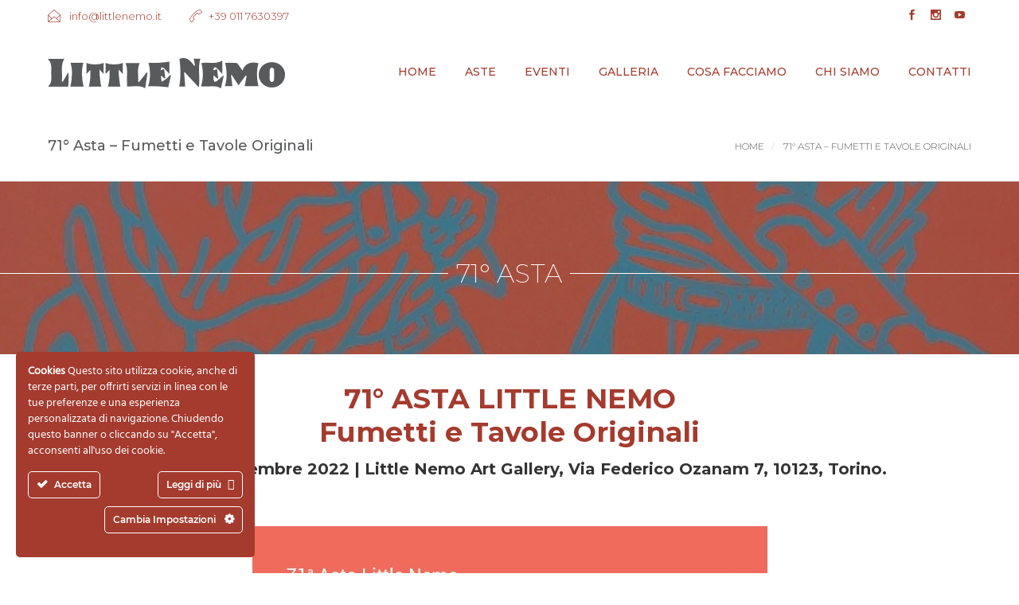

--- FILE ---
content_type: text/html; charset=UTF-8
request_url: https://littlenemo.it/asta/71-asta-fumetti-e-tavole-originali/
body_size: 19753
content:
<!DOCTYPE html>
<html lang="it-IT">
<head>
	<meta charset="UTF-8">

	<link rel="profile" href="https://gmpg.org/xfn/11">
	
			<meta name="HandheldFriendly" content="True">
			<meta name="MobileOptimized" content="320">
			<meta name="viewport" content="width=device-width, height=device-height, initial-scale=1.0, minimum-scale=1.0"/>

					<link rel="apple-touch-icon" href="https://littlenemo.it/wp-content/uploads/2020/09/LOGO-LITTLE-NEMO_bianco_160.png">		
		<link rel="shortcut icon" href="https://littlenemo.it/wp-content/uploads/2020/09/favicon-16x16px-little-nemo.png">		<meta name="theme-color" content="#a43b2e">
			<link rel="pingback" href="https://littlenemo.it/xmlrpc.php">

	<!--[if lt IE 9]><script>var rfbwp_ie_8 = true;</script><![endif]-->
	<!-- This site is optimized with the Yoast SEO plugin v15.7 - https://yoast.com/wordpress/plugins/seo/ -->
	<title>71° Asta - Fumetti e Tavole Originali | LITTLE NEMO</title>
	<meta name="description" content="In asta, Sabato 17 Dicembre 2022, 256 lotti selezionati interenti il mondo dei fumetti e delle tavole originali" />
	<meta name="robots" content="index, follow, max-snippet:-1, max-image-preview:large, max-video-preview:-1" />
	<link rel="canonical" href="https://littlenemo.it/asta/71-asta-fumetti-e-tavole-originali/" />
	<meta property="og:locale" content="it_IT" />
	<meta property="og:type" content="article" />
	<meta property="og:title" content="71° Asta - Fumetti e Tavole Originali | LITTLE NEMO" />
	<meta property="og:description" content="In asta, Sabato 17 Dicembre 2022, 256 lotti selezionati interenti il mondo dei fumetti e delle tavole originali" />
	<meta property="og:url" content="https://littlenemo.it/asta/71-asta-fumetti-e-tavole-originali/" />
	<meta property="og:site_name" content="LITTLE NEMO" />
	<meta property="article:publisher" content="https://www.facebook.com/Little.Nemo.Torino/" />
	<meta property="article:modified_time" content="2023-11-13T15:38:09+00:00" />
	<meta property="og:image" content="https://littlenemo.it/wp-content/uploads/2022/11/Copertina.jpg" />
	<meta property="og:image:width" content="647" />
	<meta property="og:image:height" content="918" />
	<meta name="twitter:card" content="summary_large_image" />
	<meta name="twitter:label1" content="Tempo di lettura stimato">
	<meta name="twitter:data1" content="7 minuti">
	<script type="application/ld+json" class="yoast-schema-graph">{"@context":"https://schema.org","@graph":[{"@type":"Organization","@id":"https://littlenemo.it/#organization","name":"Little Nemo srl","url":"https://littlenemo.it/","sameAs":["https://www.facebook.com/Little.Nemo.Torino/","https://www.youtube.com/user/LittleNemoTorino"],"logo":{"@type":"ImageObject","@id":"https://littlenemo.it/#logo","inLanguage":"it-IT","url":"https://littlenemo.it/wp-content/uploads/2020/09/LOGO-LITTLE-NEMO_GRIGIO_232-.png","width":1744,"height":232,"caption":"Little Nemo srl"},"image":{"@id":"https://littlenemo.it/#logo"}},{"@type":"WebSite","@id":"https://littlenemo.it/#website","url":"https://littlenemo.it/","name":"LITTLE NEMO | Asta Arte Contemporanea","description":"Asta Arte Contemporanea","publisher":{"@id":"https://littlenemo.it/#organization"},"potentialAction":[{"@type":"SearchAction","target":"https://littlenemo.it/?s={search_term_string}","query-input":"required name=search_term_string"}],"inLanguage":"it-IT"},{"@type":"ImageObject","@id":"https://littlenemo.it/asta/71-asta-fumetti-e-tavole-originali/#primaryimage","inLanguage":"it-IT","url":"https://littlenemo.it/wp-content/uploads/2022/11/Copertina.jpg","width":647,"height":918,"caption":"Copertina Catalogo AT71"},{"@type":"WebPage","@id":"https://littlenemo.it/asta/71-asta-fumetti-e-tavole-originali/#webpage","url":"https://littlenemo.it/asta/71-asta-fumetti-e-tavole-originali/","name":"71\u00b0 Asta - Fumetti e Tavole Originali | LITTLE NEMO","isPartOf":{"@id":"https://littlenemo.it/#website"},"primaryImageOfPage":{"@id":"https://littlenemo.it/asta/71-asta-fumetti-e-tavole-originali/#primaryimage"},"datePublished":"2022-11-25T16:08:59+00:00","dateModified":"2023-11-13T15:38:09+00:00","description":"In asta, Sabato 17 Dicembre 2022, 256 lotti selezionati interenti il mondo dei fumetti e delle tavole originali","inLanguage":"it-IT","potentialAction":[{"@type":"ReadAction","target":["https://littlenemo.it/asta/71-asta-fumetti-e-tavole-originali/"]}]}]}</script>
	<!-- / Yoast SEO plugin. -->


<link rel='dns-prefetch' href='//maps.googleapis.com' />
<link rel='dns-prefetch' href='//fonts.googleapis.com' />
<link rel='dns-prefetch' href='//s.w.org' />
<link rel="alternate" type="application/rss+xml" title="LITTLE NEMO &raquo; Feed" href="https://littlenemo.it/feed/" />
<link rel="alternate" type="application/rss+xml" title="LITTLE NEMO &raquo; Feed dei commenti" href="https://littlenemo.it/comments/feed/" />
		<script type="text/javascript">
			window._wpemojiSettings = {"baseUrl":"https:\/\/s.w.org\/images\/core\/emoji\/13.0.1\/72x72\/","ext":".png","svgUrl":"https:\/\/s.w.org\/images\/core\/emoji\/13.0.1\/svg\/","svgExt":".svg","source":{"concatemoji":"https:\/\/littlenemo.it\/wp-includes\/js\/wp-emoji-release.min.js?ver=5.6.16"}};
			!function(e,a,t){var n,r,o,i=a.createElement("canvas"),p=i.getContext&&i.getContext("2d");function s(e,t){var a=String.fromCharCode;p.clearRect(0,0,i.width,i.height),p.fillText(a.apply(this,e),0,0);e=i.toDataURL();return p.clearRect(0,0,i.width,i.height),p.fillText(a.apply(this,t),0,0),e===i.toDataURL()}function c(e){var t=a.createElement("script");t.src=e,t.defer=t.type="text/javascript",a.getElementsByTagName("head")[0].appendChild(t)}for(o=Array("flag","emoji"),t.supports={everything:!0,everythingExceptFlag:!0},r=0;r<o.length;r++)t.supports[o[r]]=function(e){if(!p||!p.fillText)return!1;switch(p.textBaseline="top",p.font="600 32px Arial",e){case"flag":return s([127987,65039,8205,9895,65039],[127987,65039,8203,9895,65039])?!1:!s([55356,56826,55356,56819],[55356,56826,8203,55356,56819])&&!s([55356,57332,56128,56423,56128,56418,56128,56421,56128,56430,56128,56423,56128,56447],[55356,57332,8203,56128,56423,8203,56128,56418,8203,56128,56421,8203,56128,56430,8203,56128,56423,8203,56128,56447]);case"emoji":return!s([55357,56424,8205,55356,57212],[55357,56424,8203,55356,57212])}return!1}(o[r]),t.supports.everything=t.supports.everything&&t.supports[o[r]],"flag"!==o[r]&&(t.supports.everythingExceptFlag=t.supports.everythingExceptFlag&&t.supports[o[r]]);t.supports.everythingExceptFlag=t.supports.everythingExceptFlag&&!t.supports.flag,t.DOMReady=!1,t.readyCallback=function(){t.DOMReady=!0},t.supports.everything||(n=function(){t.readyCallback()},a.addEventListener?(a.addEventListener("DOMContentLoaded",n,!1),e.addEventListener("load",n,!1)):(e.attachEvent("onload",n),a.attachEvent("onreadystatechange",function(){"complete"===a.readyState&&t.readyCallback()})),(n=t.source||{}).concatemoji?c(n.concatemoji):n.wpemoji&&n.twemoji&&(c(n.twemoji),c(n.wpemoji)))}(window,document,window._wpemojiSettings);
		</script>
		<style type="text/css">
img.wp-smiley,
img.emoji {
	display: inline !important;
	border: none !important;
	box-shadow: none !important;
	height: 1em !important;
	width: 1em !important;
	margin: 0 .07em !important;
	vertical-align: -0.1em !important;
	background: none !important;
	padding: 0 !important;
}
</style>
	<link rel='stylesheet' id='ct-ultimate-gdpr-cookie-popup-css'  href='https://littlenemo.it/wp-content/plugins/ct-ultimate-gdpr/assets/css/cookie-popup.min.css?ver=5.6.16' type='text/css' media='all' />
<link rel='stylesheet' id='dashicons-css'  href='https://littlenemo.it/wp-includes/css/dashicons.min.css?ver=5.6.16' type='text/css' media='all' />
<link rel='stylesheet' id='wp-block-library-css'  href='https://littlenemo.it/wp-includes/css/dist/block-library/style.min.css?ver=5.6.16' type='text/css' media='all' />
<link rel='stylesheet' id='ct-ultimate-gdpr-css'  href='https://littlenemo.it/wp-content/plugins/ct-ultimate-gdpr/assets/css/style.min.css?ver=2.5' type='text/css' media='all' />
<link rel='stylesheet' id='ct-ultimate-gdpr-font-awesome-css'  href='https://littlenemo.it/wp-content/plugins/ct-ultimate-gdpr/assets/css/fonts/font-awesome/css/font-awesome.min.css?ver=5.6.16' type='text/css' media='all' />
<link rel='stylesheet' id='ct-ultimate-gdpr-custom-fonts-css'  href='https://littlenemo.it/wp-content/plugins/ct-ultimate-gdpr/assets/css/fonts/fonts.css?ver=5.6.16' type='text/css' media='all' />
<link rel='stylesheet' id='essential-grid-plugin-settings-css'  href='https://littlenemo.it/wp-content/plugins/essential-grid/public/assets/css/settings.css?ver=3.0.11' type='text/css' media='all' />
<link rel='stylesheet' id='tp-fontello-css'  href='https://littlenemo.it/wp-content/plugins/essential-grid/public/assets/font/fontello/css/fontello.css?ver=3.0.11' type='text/css' media='all' />
<link rel='stylesheet' id='rfbwp-fontawesome-css'  href='https://littlenemo.it/wp-content/plugins/responsive-flipbook/assets/fonts/font-awesome.css?ver=2.5.0' type='text/css' media='all' />
<link rel='stylesheet' id='rfbwp-et_icons-css'  href='https://littlenemo.it/wp-content/plugins/responsive-flipbook/assets/fonts/et-icons.css?ver=2.5.0' type='text/css' media='all' />
<link rel='stylesheet' id='rfbwp-et_line-css'  href='https://littlenemo.it/wp-content/plugins/responsive-flipbook/assets/fonts/et-line.css?ver=2.5.0' type='text/css' media='all' />
<link rel='stylesheet' id='rfbwp-styles-css'  href='https://littlenemo.it/wp-content/plugins/responsive-flipbook/assets/css/style.min.css?ver=2.5.0' type='text/css' media='all' />
<link rel='stylesheet' id='rs-plugin-settings-css'  href='https://littlenemo.it/wp-content/plugins/revslider/public/assets/css/rs6.css?ver=6.3.3' type='text/css' media='all' />
<style id='rs-plugin-settings-inline-css' type='text/css'>
#rs-demo-id {}
</style>
<link rel='stylesheet' id='mc4wp-form-themes-css'  href='https://littlenemo.it/wp-content/plugins/mailchimp-for-wp/assets/css/form-themes.min.css?ver=4.8.3' type='text/css' media='all' />
<link rel='stylesheet' id='composer-fonts-css'  href='https://littlenemo.it/wp-content/themes/composer/_css/pix-icons.css?ver=3.4.6' type='text/css' media='all' />
<link rel='stylesheet' id='bootstrap-css'  href='https://littlenemo.it/wp-content/themes/composer/_css/bootstrap.min.css?ver=3.1.1' type='text/css' media='all' />
<link rel='stylesheet' id='composer-stylesheet-css'  href='https://littlenemo.it/wp-content/themes/composer/_css/main.css?ver=3.4.6' type='text/css' media='all' />
<link rel='stylesheet' id='composer-plugins-stylesheet-css'  href='https://littlenemo.it/wp-content/themes/composer/_css/plugins.css?ver=3.4.6' type='text/css' media='all' />
<link rel='stylesheet' id='composer-custom-css-css'  href='https://littlenemo.it/wp-content/uploads/composer-child-theme/custom.css?ver=1769145357' type='text/css' media='all' />
<link rel='stylesheet' id='child-theme-style-css'  href='https://littlenemo.it/wp-content/themes/composer-child/child-theme-style.css?ver=1.0' type='text/css' media='all' />
<link rel='stylesheet' id='composer-animate-stylesheet-css'  href='https://littlenemo.it/wp-content/themes/composer/_css/animate.min.css?ver=3.4.6' type='text/css' media='all' />
<link rel='stylesheet' id='bbpress-css'  href='https://littlenemo.it/wp-content/themes/composer/_css/bbpress.css?ver=1.0' type='text/css' media='all' />
<link rel='stylesheet' id='composer-responsive-stylesheet-css'  href='https://littlenemo.it/wp-content/themes/composer/_css/responsive.css?ver=3.4.6' type='text/css' media='all' />
<style id='composer-responsive-stylesheet-inline-css' type='text/css'>
#sub-header, .composer-header-dark #sub-header {
            
        }
        #sub-header .sub-banner-title, .banner-header .sub-banner-title, .breadcrumb li a, .breadcrumb li span, #sub-header .current {
            color:#58595b;
        }
        #sub-header .pattern {
            
        }
        body, #wrapper {
            background-color:#ffffff;
        }
        #wrapper {
            background-color:#ffffff !important;
        }
</style>
<link rel='stylesheet' id='pix_theme_fonts-css'  href='//fonts.googleapis.com/css?family=Montserrat%3A300%2C400%2C400italic%2C700%2C700italic%7CMontserrat%3A300%2C400%2C500%2C600%2C700%7CPoppins%3A700%7CPoppins%3A700%7CPoppins%3A700%7CPoppins%3A700%7CPoppins%3A700%7CPoppins%3A700%7CPoppins%3A100%7CPoppins%3A100%7CPoppins%3A700%7CPoppins%3A100%7CPoppins%3A700%7CPoppins%3A100%7CPoppins%3A700%7CPoppins%3A700%7CPoppins%3A700%7CPoppins%3A700%7CPoppins%3A100%7CPoppins%3A700%7CPoppins%3A700%7CPoppins%3A100%7CPoppins%3A700%7CPoppins%3A600%7CPoppins%3A900%7CPoppins%3A700%7CPoppins%3A100%7CPoppins%3A700%26subset%3Dlatin&#038;ver=1.0.0' type='text/css' media='all' />
<link rel='stylesheet' id='evcal_google_fonts-css'  href='//fonts.googleapis.com/css?family=Oswald%3A400%2C300%7COpen+Sans%3A700%2C400%2C400i%7CRoboto%3A700%2C400&#038;ver=5.6.16' type='text/css' media='screen' />
<link rel='stylesheet' id='evcal_cal_default-css'  href='//littlenemo.it/wp-content/plugins/eventON/assets/css/eventon_styles.css?ver=3.0.8' type='text/css' media='all' />
<link rel='stylesheet' id='evo_font_icons-css'  href='//littlenemo.it/wp-content/plugins/eventON/assets/fonts/all.css?ver=3.0.8' type='text/css' media='all' />
<link rel='stylesheet' id='eventon_dynamic_styles-css'  href='//littlenemo.it/wp-content/plugins/eventON/assets/css/eventon_dynamic_styles.css?ver=3.0.8' type='text/css' media='all' />
<link rel='stylesheet' id='ct-ultimate-gdpr-jquery-ui-css'  href='https://littlenemo.it/wp-content/plugins/ct-ultimate-gdpr/assets/css/jquery-ui.min.css?ver=5.6.16' type='text/css' media='all' />
<link rel='stylesheet' id='new-royalslider-core-css-css'  href='https://littlenemo.it/wp-content/plugins/new-royalslider/lib/royalslider/royalslider.css?ver=3.4.1' type='text/css' media='all' />
<link rel='stylesheet' id='rsDefaultInv-css-css'  href='https://littlenemo.it/wp-content/plugins/new-royalslider/lib/royalslider/skins/default-inverted/rs-default-inverted.css?ver=3.4.1' type='text/css' media='all' />
<link rel='stylesheet' id='js_composer_front-css'  href='https://littlenemo.it/wp-content/plugins/js_composer/assets/css/js_composer.min.css?ver=6.5.0' type='text/css' media='all' />
<link rel='stylesheet' id='bsf-Defaults-css'  href='https://littlenemo.it/wp-content/uploads/smile_fonts/Defaults/Defaults.css?ver=3.19.8' type='text/css' media='all' />
<link rel='stylesheet' id='mpc-massive-style-css'  href='https://littlenemo.it/wp-content/plugins/mpc-massive/assets/css/mpc-styles.css?ver=2.4.8' type='text/css' media='all' />
<script type='text/javascript' src='https://littlenemo.it/wp-includes/js/jquery/jquery.min.js?ver=3.5.1' id='jquery-core-js'></script>
<script type='text/javascript' src='https://littlenemo.it/wp-includes/js/jquery/jquery-migrate.min.js?ver=3.3.2' id='jquery-migrate-js'></script>
<script type='text/javascript' src='https://littlenemo.it/wp-content/plugins/ct-ultimate-gdpr/assets/js/service-facebook-pixel.js?ver=5.6.16' id='ct_ultimate_gdpr_service_facebook_pixel-js'></script>
<script type='text/javascript' id='ion-sound-js-extra'>
/* <![CDATA[ */
var mpcthLocalize = {"soundsPath":"https:\/\/littlenemo.it\/wp-content\/plugins\/responsive-flipbook\/assets\/sounds\/","downloadPath":"https:\/\/littlenemo.it\/wp-content\/plugins\/responsive-flipbook\/includes\/download.php?file="};
/* ]]> */
</script>
<script type='text/javascript' src='https://littlenemo.it/wp-content/plugins/responsive-flipbook/assets/js/ion.sound.min.js?ver=2.5.0' id='ion-sound-js'></script>
<script type='text/javascript' src='https://littlenemo.it/wp-content/plugins/responsive-flipbook/assets/js/jquery.doubletap.js?ver=2.5.0' id='jquery-doubletab-js'></script>
<script type='text/javascript' src='https://littlenemo.it/wp-content/plugins/revslider/public/assets/js/rbtools.min.js?ver=6.3.3' id='tp-tools-js'></script>
<script type='text/javascript' src='https://littlenemo.it/wp-content/plugins/revslider/public/assets/js/rs6.min.js?ver=6.3.3' id='revmin-js'></script>
<script type='text/javascript' src='https://littlenemo.it/wp-content/themes/composer/_js/libs/modernizr.custom.min.js?ver=2.5.3' id='modernizr-js'></script>
<script type='text/javascript' id='ct-ultimate-gdpr-cookie-list-js-extra'>
/* <![CDATA[ */
var ct_ultimate_gdpr_cookie_list = {"list":[{"cookie_name":"wordpress_logged_in_523305bf16139f4f82decd6dcdaaba49","cookie_type_label":"Analitica","first_or_third_party":"Terze parti","can_be_blocked":"1","session_or_persistent":"Sessione","expiry_time":" ","purpose":""},{"cookie_name":"wordpress_sec_523305bf16139f4f82decd6dcdaaba49","cookie_type_label":"Analitica","first_or_third_party":"Terze parti","can_be_blocked":"1","session_or_persistent":"Sessione","expiry_time":" ","purpose":""},{"cookie_name":"_gat_gtag_UA_178907861_1","cookie_type_label":"Analitica","first_or_third_party":"Terze parti","can_be_blocked":"","session_or_persistent":"Persistente","expiry_time":" ","purpose":""},{"cookie_name":"__utma, __utmb, __utmc, __utmt, __utmz, _ga, _gat, _gid","cookie_type_label":"Analitica","first_or_third_party":"Terze parti","can_be_blocked":"1","session_or_persistent":"Persistente","expiry_time":" ","purpose":""}]};
/* ]]> */
</script>
<script type='text/javascript' src='https://littlenemo.it/wp-content/plugins/ct-ultimate-gdpr/assets/js/cookie-list.js?ver=2.5' id='ct-ultimate-gdpr-cookie-list-js'></script>
<script type='text/javascript' id='eio-lazy-load-js-extra'>
/* <![CDATA[ */
var eio_lazy_vars = {"exactdn_domain":"","skip_autoscale":"0"};
/* ]]> */
</script>
<script type='text/javascript' src='https://littlenemo.it/wp-content/plugins/ewww-image-optimizer/includes/lazysizes.min.js?ver=601' id='eio-lazy-load-js'></script>
<link rel="https://api.w.org/" href="https://littlenemo.it/wp-json/" /><link rel="alternate" type="application/json" href="https://littlenemo.it/wp-json/wp/v2/asta/6442" /><link rel="EditURI" type="application/rsd+xml" title="RSD" href="https://littlenemo.it/xmlrpc.php?rsd" />
<link rel="wlwmanifest" type="application/wlwmanifest+xml" href="https://littlenemo.it/wp-includes/wlwmanifest.xml" /> 
<meta name="generator" content="WordPress 5.6.16" />
<link rel='shortlink' href='https://littlenemo.it/?p=6442' />
<link rel="alternate" type="application/json+oembed" href="https://littlenemo.it/wp-json/oembed/1.0/embed?url=https%3A%2F%2Flittlenemo.it%2Fasta%2F71-asta-fumetti-e-tavole-originali%2F" />
<link rel="alternate" type="text/xml+oembed" href="https://littlenemo.it/wp-json/oembed/1.0/embed?url=https%3A%2F%2Flittlenemo.it%2Fasta%2F71-asta-fumetti-e-tavole-originali%2F&#038;format=xml" />
<meta name="generator" content="WPML ver:4.4.9 stt:1,27;" />

		<!-- GA Google Analytics @ https://m0n.co/ga -->
		<script async src="https://www.googletagmanager.com/gtag/js?id=UA-178907861-1"></script>
		<script>
			window.dataLayer = window.dataLayer || [];
			function gtag(){dataLayer.push(arguments);}
			gtag('js', new Date());
			gtag('config', 'UA-178907861-1');
		</script>

	<link rel="apple-touch-icon" sizes="180x180" href="/wp-content/uploads/fbrfg/apple-touch-icon.png?v=kPLLrG4Xz2">
<link rel="icon" type="image/png" sizes="32x32" href="/wp-content/uploads/fbrfg/favicon-32x32.png?v=kPLLrG4Xz2">
<link rel="icon" type="image/png" sizes="16x16" href="/wp-content/uploads/fbrfg/favicon-16x16.png?v=kPLLrG4Xz2">
<link rel="manifest" href="/wp-content/uploads/fbrfg/site.webmanifest?v=kPLLrG4Xz2">
<link rel="mask-icon" href="/wp-content/uploads/fbrfg/safari-pinned-tab.svg?v=kPLLrG4Xz2" color="#a43b2e">
<link rel="shortcut icon" href="/wp-content/uploads/fbrfg/favicon.ico?v=kPLLrG4Xz2">
<meta name="msapplication-TileColor" content="#ffffff">
<meta name="msapplication-config" content="/wp-content/uploads/fbrfg/browserconfig.xml?v=kPLLrG4Xz2">
<meta name="theme-color" content="#ffffff">

<!-- EventON Version -->
<meta name="generator" content="EventON 3.0.8" />

<style type="text/css">.recentcomments a{display:inline !important;padding:0 !important;margin:0 !important;}</style><meta name="generator" content="Powered by WPBakery Page Builder - drag and drop page builder for WordPress."/>
<noscript><style>.lazyload[data-src]{display:none !important;}</style></noscript><style>.lazyload{background-image:none !important;}</style><meta name="generator" content="Powered by Slider Revolution 6.3.3 - responsive, Mobile-Friendly Slider Plugin for WordPress with comfortable drag and drop interface." />
<script type="text/javascript">function setREVStartSize(e){
			//window.requestAnimationFrame(function() {				 
				window.RSIW = window.RSIW===undefined ? window.innerWidth : window.RSIW;	
				window.RSIH = window.RSIH===undefined ? window.innerHeight : window.RSIH;	
				try {								
					var pw = document.getElementById(e.c).parentNode.offsetWidth,
						newh;
					pw = pw===0 || isNaN(pw) ? window.RSIW : pw;
					e.tabw = e.tabw===undefined ? 0 : parseInt(e.tabw);
					e.thumbw = e.thumbw===undefined ? 0 : parseInt(e.thumbw);
					e.tabh = e.tabh===undefined ? 0 : parseInt(e.tabh);
					e.thumbh = e.thumbh===undefined ? 0 : parseInt(e.thumbh);
					e.tabhide = e.tabhide===undefined ? 0 : parseInt(e.tabhide);
					e.thumbhide = e.thumbhide===undefined ? 0 : parseInt(e.thumbhide);
					e.mh = e.mh===undefined || e.mh=="" || e.mh==="auto" ? 0 : parseInt(e.mh,0);		
					if(e.layout==="fullscreen" || e.l==="fullscreen") 						
						newh = Math.max(e.mh,window.RSIH);					
					else{					
						e.gw = Array.isArray(e.gw) ? e.gw : [e.gw];
						for (var i in e.rl) if (e.gw[i]===undefined || e.gw[i]===0) e.gw[i] = e.gw[i-1];					
						e.gh = e.el===undefined || e.el==="" || (Array.isArray(e.el) && e.el.length==0)? e.gh : e.el;
						e.gh = Array.isArray(e.gh) ? e.gh : [e.gh];
						for (var i in e.rl) if (e.gh[i]===undefined || e.gh[i]===0) e.gh[i] = e.gh[i-1];
											
						var nl = new Array(e.rl.length),
							ix = 0,						
							sl;					
						e.tabw = e.tabhide>=pw ? 0 : e.tabw;
						e.thumbw = e.thumbhide>=pw ? 0 : e.thumbw;
						e.tabh = e.tabhide>=pw ? 0 : e.tabh;
						e.thumbh = e.thumbhide>=pw ? 0 : e.thumbh;					
						for (var i in e.rl) nl[i] = e.rl[i]<window.RSIW ? 0 : e.rl[i];
						sl = nl[0];									
						for (var i in nl) if (sl>nl[i] && nl[i]>0) { sl = nl[i]; ix=i;}															
						var m = pw>(e.gw[ix]+e.tabw+e.thumbw) ? 1 : (pw-(e.tabw+e.thumbw)) / (e.gw[ix]);					
						newh =  (e.gh[ix] * m) + (e.tabh + e.thumbh);
					}				
					if(window.rs_init_css===undefined) window.rs_init_css = document.head.appendChild(document.createElement("style"));					
					document.getElementById(e.c).height = newh+"px";
					window.rs_init_css.innerHTML += "#"+e.c+"_wrapper { height: "+newh+"px }";				
				} catch(e){
					console.log("Failure at Presize of Slider:" + e)
				}					   
			//});
		  };</script>
<style type="text/css" data-type="vc_shortcodes-custom-css">.vc_custom_1699889872618{padding-top: 30px !important;padding-bottom: 50px !important;background: #333333 url(https://littlenemo.it/wp-content/uploads/2022/11/Copertina.jpg?id=6438) !important;background-position: center !important;background-repeat: no-repeat !important;background-size: cover !important;}.vc_custom_1669391803556{padding-right: 20px !important;padding-left: 20px !important;}.vc_custom_1669392057815{padding-right: 20px !important;padding-left: 20px !important;}.vc_custom_1602515270338{padding-right: 30px !important;padding-left: 30px !important;}.vc_custom_1655906998736{background-color: #f3f3f3 !important;}.vc_custom_1602067526218{background-color: #f3f3f3 !important;}</style><noscript><style> .wpb_animate_when_almost_visible { opacity: 1; }</style></noscript></head>


	<body data-rsssl=1 class="asta-template-default single single-asta postid-6442 wp-custom-logo group-blog composer-wide composer-top-header-enabled full-header wpb-js-composer js-comp-ver-6.5.0 vc_responsive">
		
		
		<div class="mobile-menu-nav  menu-dark  lazyload"><div class="mobile-menu-inner lazyload"></div></div>
		
		<div id="content-pusher" class="lazyload">

		<p id="back-top" class=" hide-on-mobile"><a href="#top"><span class="pixicon-arrow-angle-up"></span></a></p>				<div class="header-wrap nav-double-border header-line-no  lazyload">

					<div class="header-con sticky-light  pix-sticky-header pix-sticky-header-scroll-up menu-header-2 menu-dark  lazyload">

						

<div class="pageTopCon lazyload">
	<div class="container lazyload">
		<div class="pageTop row lazyload">
			<div class="pull-left lazyload">
				<div class="header-center lazyload">
					<div class="header-elem lazyload"><p class="top-details clearfix"><span><a href="mailto:info@littlenemo.it" class="top-header-email-text"><i class="pix-icon pixicon-envelope-open"></i> <span class="top-header-email-text">info@littlenemo.it</a></span></span></p></div><div class="header-elem lazyload"><p class="top-details clearfix"><span><a href="tel:+39 011 7630397" class="top-header-email-text"><i class="pix-icon pixicon-call-end"></i><span class="top-header-tel-text">+39 011 7630397</span></a></span></p></div>				</div>
			</div>
			<div class="pull-right lazyload">
				<div class="header-center lazyload">
					<div class="header-elem lazyload"><p class="social-icons"><a href="https://www.facebook.com/Little.Nemo.Torino/" target="_blank" title="Facebook" class="facebook"><i class="pixicon-facebook"></i></a><a href="https://www.instagram.com/littlenemoartgallery/" target="_blank" title="Instagram" class="instagram"><i class="pixicon-instagram"></i></a><a href="https://www.youtube.com/user/LittleNemoTorino" target="_blank" title="YouTube" class="youtube"><i class="pixicon-youtube"></i></a></p></div>				</div>
			</div>
		</div>
	</div>
</div>
<header class="header">

	<div class="container lazyload">

		<div id="inner-header" class="wrap clearfix lazyload">

			<div id="logo" class="lazyload"><a href="https://littlenemo.it/" rel="home" itemprop="url"><img src="[data-uri]" data-rjs="https://littlenemo.it/wp-content/uploads/2020/09/LOGO-LITTLE-NEMO_GRIGIO_232-.png" alt="LITTLE NEMO" class="dark-logo lazyload" data-src="https://littlenemo.it/wp-content/uploads/2020/09/logo-grigio.png"><noscript><img src="https://littlenemo.it/wp-content/uploads/2020/09/logo-grigio.png" data-rjs="https://littlenemo.it/wp-content/uploads/2020/09/LOGO-LITTLE-NEMO_GRIGIO_232-.png" alt="LITTLE NEMO" class="dark-logo" data-eio="l"></noscript><img src="[data-uri]" data-rjs="https://littlenemo.it/wp-content/uploads/2020/09/LOGO-LITTLE-NEMO_bianco_160.png" alt="LITTLE NEMO" class="light-logo lazyload" data-src="https://littlenemo.it/wp-content/uploads/2020/09/LOGO-LITTLE-NEMO_bianco_80.png"><noscript><img src="https://littlenemo.it/wp-content/uploads/2020/09/LOGO-LITTLE-NEMO_bianco_80.png" data-rjs="https://littlenemo.it/wp-content/uploads/2020/09/LOGO-LITTLE-NEMO_bianco_160.png" alt="LITTLE NEMO" class="light-logo" data-eio="l"></noscript></a></div>
			
						<div class="pix-menu lazyload">
				<div class="pix-menu-trigger lazyload">
					<span class="mobile-menu">Menu</span>
				</div>
			</div>
			
						
			<div class="widget-right lazyload">
			
							</div>
			
			<nav class="main-nav">
				<ul id="menu-menu-principale" class="menu clearfix"><li id="menu-item-613" class="menu-item menu-item-type-post_type menu-item-object-page menu-item-home menu-item-613 pix-submenu external"><a href="https://littlenemo.it/" data-scroll="true" class="external">Home</a><span class="pix-dropdown-arrow"></span></li>
<li id="menu-item-1487" class="menu-item menu-item-type-post_type menu-item-object-page menu-item-1487 pix-submenu external"><a href="https://littlenemo.it/le-aste/" data-scroll="true" class="external">Aste</a><span class="pix-dropdown-arrow"></span></li>
<li id="menu-item-608" class="menu-item menu-item-type-post_type menu-item-object-page menu-item-608 pix-submenu external"><a href="https://littlenemo.it/eventi/" data-scroll="true" class="external">Eventi</a><span class="pix-dropdown-arrow"></span></li>
<li id="menu-item-2671" class="menu-item menu-item-type-post_type menu-item-object-page menu-item-2671 pix-submenu external"><a href="https://littlenemo.it/artisti/" data-scroll="true" class="external">Galleria</a><span class="pix-dropdown-arrow"></span></li>
<li id="menu-item-633" class="menu-item menu-item-type-post_type menu-item-object-page menu-item-has-children menu-item-633 pix-submenu external"><a href="https://littlenemo.it/cosa-facciamo-fumetto-tavole-originali/" data-scroll="true" class="external">Cosa facciamo</a><span class="pix-dropdown-arrow"></span>
<ul class="sub-menu">
	<li id="menu-item-635" class="menu-item menu-item-type-post_type menu-item-object-page menu-item-635 external"><a href="https://littlenemo.it/casa-daste/" data-scroll="true" class="external">Casa d’Aste</a><span class="pix-dropdown-arrow"></span></li>
	<li id="menu-item-636" class="menu-item menu-item-type-post_type menu-item-object-page menu-item-636 external"><a href="https://littlenemo.it/collezionismo/" data-scroll="true" class="external">Collezionismo</a><span class="pix-dropdown-arrow"></span></li>
	<li id="menu-item-637" class="menu-item menu-item-type-post_type menu-item-object-page menu-item-637 external"><a href="https://littlenemo.it/casa-editrice/" data-scroll="true" class="external">Casa Editrice</a><span class="pix-dropdown-arrow"></span></li>
</ul>
</li>
<li id="menu-item-612" class="menu-item menu-item-type-post_type menu-item-object-page menu-item-612 pix-submenu external"><a href="https://littlenemo.it/chi-siamo/" data-scroll="true" class="external">Chi siamo</a><span class="pix-dropdown-arrow"></span></li>
<li id="menu-item-609" class="menu-item menu-item-type-post_type menu-item-object-page menu-item-609 pix-submenu external"><a href="https://littlenemo.it/contatti/" data-scroll="true" class="external">Contatti</a><span class="pix-dropdown-arrow"></span></li>
</ul>			</nav>

		</div>

	</div>

</header>					</div>

				</div>

				
		<div id="main-wrapper" class="clearfix lazyload" >
			<div id="sub-header" class="clear sub-header-2  clearfix align-left small custom lazyload" ><div class="container lazyload"><div id="banner" class="sub-header-inner row lazyload"><header class="banner-header col-md-8 col-sm-8"><h2 class="sub-banner-title">71° Asta &#8211; Fumetti e Tavole Originali</h2></header><div class="pix-breadcrumbs col-md-4 col-sm-4 lazyload"><ul class="breadcrumb"><li><a href="https://littlenemo.it/">Home</a> </li><li> <span class="current">71° Asta &#8211; Fumetti E Tavole Originali</span></li></ul></div></div></div></div>			<div id="wrapper" data-ajaxtransin="fadeInUp" data-ajaxtransout="fadeOutDown" data-preloadtrans="fadeInUp" class="lazyload"><div class="vc_row wpb_row vc_row-fluid vc_hidden-xs no-padding-vc-row vc_custom_1699889872618 vc_row-has-fill vc_row-o-content-middle vc_row-flex amz-container-fluid-no-spaces mpc-row lazyload" data-row-id="mpc_row-4069730e4d8dd18"><div class="mpc-overlay mpc-overlay--first lazyload" data-speed="25"></div><div class="wpb_column vc_column_container vc_col-sm-12 mpc-column lazyload" data-column-id="mpc_column-1869730e4d8b504"><div class="vc_column-inner  lazyload"><div class="wpb_wrapper lazyload"><div class="vc_empty_space" style="height: 32px"><span class="vc_empty_space_inner"></span></div><div data-id="mpc_divider-569730e4d8b3e9" class="mpc-divider-wrap lazyload"><div class="mpc-divider mpc-init mpc-align--center  lazyload"><div class="mpc-divider__line mpc-side--left lazyload"><span></span></div><div class="mpc-divider__separator lazyload"><div class="mpc-divider__content mpc-typography--preset_1 lazyload">71&deg; ASTA</div></div><div class="mpc-divider__line mpc-side--right lazyload"><span></span></div></div></div><div class="vc_empty_space" style="height: 32px"><span class="vc_empty_space_inner"></span></div></div></div></div></div><div class="vc_row wpb_row vc_row-fluid vc_col-xs-offset-3 no-padding-vc-row container mpc-row lazyload"><div class="wpb_column vc_column_container vc_col-sm-12 mpc-column lazyload" data-column-id="mpc_column-7269730e4d8e776"><div class="vc_column-inner  lazyload"><div class="wpb_wrapper lazyload"><h2 style="font-size: 35px;color: #a43b2e;line-height: 1.2;text-align: center" class="vc_custom_heading">71&deg; ASTA LITTLE NEMO<br>
Fumetti e Tavole Originali</h2><h2 style="font-size: 20px;color: #333333;text-align: center" class="vc_custom_heading">Sabato 17 Dicembre 2022 | Little Nemo Art Gallery, Via Federico Ozanam 7, 10123, Torino.</h2><div class="vc_empty_space" style="height: 32px"><span class="vc_empty_space_inner"></span></div></div></div></div></div><div class="vc_row wpb_row vc_row-fluid no-padding-vc-row container mpc-row lazyload"><div class="wpb_column vc_column_container vc_col-sm-12 mpc-column lazyload" data-column-id="mpc_column-6469730e4d8eec6"><div class="vc_column-inner  lazyload"><div class="wpb_wrapper lazyload">
	<div class="wpb_text_column wpb_content_element  lazyload">
		<div class="wpb_wrapper lazyload">
			<p><img class="aligncenter wp-image-6438 size-full lazyload" src="https://littlenemo.it/wp-content/ewww/lazy/placeholder-647x918.png" alt="Copertina Catalogo AT71" width="647" height="918"   data-src="https://littlenemo.it/wp-content/uploads/2022/11/Copertina.jpg" loading="lazy" data-srcset="https://littlenemo.it/wp-content/uploads/2022/11/Copertina.jpg 647w, https://littlenemo.it/wp-content/uploads/2022/11/Copertina-211x300.jpg 211w" data-sizes="auto"><noscript><img class="aligncenter wp-image-6438 size-full" src="https://littlenemo.it/wp-content/uploads/2022/11/Copertina.jpg" alt="Copertina Catalogo AT71" width="647" height="918" srcset="https://littlenemo.it/wp-content/uploads/2022/11/Copertina.jpg 647w, https://littlenemo.it/wp-content/uploads/2022/11/Copertina-211x300.jpg 211w" sizes="(max-width: 647px) 100vw, 647px" data-eio="l"></noscript></p>
<p style="text-align: center;">Little Nemo &egrave; orgogliosa di presentare la&nbsp;<strong>71&deg; Asta Little Nemo</strong>, dedicata a&nbsp;<strong>Fumetti, Illustrazioni del &lsquo;900 e Tavole Originali,&nbsp;</strong>che si terr&agrave;&nbsp;<strong>Sabato 17 Dicembre</strong>,<strong>&nbsp;</strong>a partire dalle ore 11.</p>
<p style="text-align: center;">All&rsquo;incanto&nbsp;<strong>256 lotti</strong>&nbsp;selezionati:</p>
<p style="text-align: center;">la prima tornata &egrave; dedicata alle&nbsp;<strong>riviste di automobilismo, giornali e albi anteguerra Nerbini e Disney</strong>, tra cui molti numeri di Topolino Giornale Nerbini, ed il primo numero della Mondadori.</p>
<p style="text-align: center;">La seconda tornata &egrave; invece dedicata agli&nbsp;<strong>Albi nel Regno e Albi d&rsquo;Oro Disney, Topolino Libretto</strong>, nonch&eacute;&nbsp;<strong>albi vari dopoguerra</strong>. Una sezione &egrave; interamente dedicata alle&nbsp;<strong>strisce di Tex</strong>, tra cui la prima e la seconda serie complete. seguite dai primi numeri della Collana &ldquo;Cow-Boy&rdquo;.</p>
<p style="text-align: center;">Nella terza tornata:&nbsp;<strong>illustrazioni del &lsquo;900 e tavole originali dei maestri del fumetto</strong>.</p>
<p style="text-align: center;">Tra gli artisti:&nbsp;<strong>Brandoli, Caniff, Caprioli, Carpi, Cavazzano, Dudovich, Eisner, Giardino, Gottfredson, Jacovitti,&nbsp;Luzzati,&nbsp;Manca, Magnus, Manara, Mattioli, McManus, Mottura, Jacono, Pratt, Raymond, Roi, Saudelli, Schulz, Scarpa, Serpieri</strong>&nbsp;e molti altri.</p>
<p style="text-align: center;">Disponibile il catalogo cartaceo.</p>

		</div>
	</div>
<div class="vc_empty_space" style="height: 32px"><span class="vc_empty_space_inner"></span></div></div></div></div></div><div class="vc_row wpb_row vc_row-fluid no-padding-vc-row container mpc-row lazyload"><div class="wpb_column vc_column_container vc_col-sm-12 mpc-column lazyload" data-column-id="mpc_column-1569730e4d8f583"><div class="vc_column-inner  lazyload"><div class="wpb_wrapper lazyload"><div class="vc_empty_space" style="height: 32px"><span class="vc_empty_space_inner"></span></div><a href="https://littlenemo.it/wp-content/uploads/2022/11/0-asta-71-catalogo-bassa.pdf" target="_blank" title="" data-id="mpc_button-8969730e4d8f2a5" class="mpc-button mpc-init mpc-transition mpc-typography--preset_1 tastoalcentro"><div class="mpc-button__content mpc-effect-type--none mpc-effect-side--none lazyload"><span class="mpc-button__title mpc-transition">Scarica il Catalogo in formato PDF</span></div><div class="mpc-button__background mpc-transition mpc-effect-type--fade mpc-effect-side--in lazyload"></div></a><div class="vc_empty_space" style="height: 32px"><span class="vc_empty_space_inner"></span></div><a href="https://issuu.com/littlenemo_torino/docs/0_asta_71_catalogo_bassa" target="_blank" title="" data-id="mpc_button-7869730e4d8f33c" class="mpc-button mpc-init mpc-transition mpc-typography--preset_1 tastoalcentro"><div class="mpc-button__content mpc-effect-type--none mpc-effect-side--none lazyload"><span class="mpc-button__title mpc-transition">Sfoglia il Catalogo su ISSUU</span></div><div class="mpc-button__background mpc-transition mpc-effect-type--fade mpc-effect-side--in lazyload"></div></a><div class="vc_empty_space" style="height: 32px"><span class="vc_empty_space_inner"></span></div><a href="https://www.liveauctioneers.com/catalog/270586_71st-auction-vintage-comics-and-original-arts/" target="_blank" title="" data-id="mpc_button-2369730e4d8f3ba" class="mpc-button mpc-init mpc-transition mpc-typography--preset_1 tastoalcentro"><div class="mpc-button__content mpc-effect-type--none mpc-effect-side--none lazyload"><span class="mpc-button__title mpc-transition">Catalogo Su LiveAuctioneers</span></div><div class="mpc-button__background mpc-transition mpc-effect-type--fade mpc-effect-side--in lazyload"></div></a><div class="vc_empty_space" style="height: 32px"><span class="vc_empty_space_inner"></span></div><a href="https://littlenemo.it/wp-content/uploads/2022/12/at71-aggiudicazioni-con-diritti.pdf" target="_blank" title="" data-id="mpc_button-1469730e4d8f42f" class="mpc-button mpc-init mpc-transition mpc-typography--preset_1 tastoalcentro"><div class="mpc-button__content mpc-effect-type--none mpc-effect-side--none lazyload"><span class="mpc-button__title mpc-transition">Aggiudicazioni Con Diritti</span></div><div class="mpc-button__background mpc-transition mpc-effect-type--fade mpc-effect-side--in lazyload"></div></a><div class="vc_empty_space" style="height: 32px"><span class="vc_empty_space_inner"></span></div><a href="https://littlenemo.it/wp-content/uploads/2022/12/at71-lotti-invenduti.pdf" target="_blank" title="" data-id="mpc_button-5469730e4d8f4a0" class="mpc-button mpc-init mpc-transition mpc-typography--preset_1 tastoalcentro"><div class="mpc-button__content mpc-effect-type--none mpc-effect-side--none lazyload"><span class="mpc-button__title mpc-transition">Lotti Disponibili</span></div><div class="mpc-button__background mpc-transition mpc-effect-type--fade mpc-effect-side--in lazyload"></div></a><div class="vc_empty_space" style="height: 32px"><span class="vc_empty_space_inner"></span></div></div></div></div></div><div class="vc_row wpb_row vc_row-fluid vc_col-xs-offset-1 vc_hidden-xs no-padding-vc-row container mpc-row lazyload"><div class="wpb_column vc_column_container vc_col-sm-12 mpc-column lazyload" data-column-id="mpc_column-6569730e4d92770"><div class="vc_column-inner  lazyload"><div class="wpb_wrapper lazyload"><div data-id="mpc_divider-5769730e4d8f9f4" class="mpc-divider-wrap lazyload"><div class="mpc-divider mpc-init mpc-align--center  lazyload"><div class="mpc-divider__line mpc-side--left lazyload"><span></span></div><div class="mpc-divider__separator lazyload"><div class="mpc-divider__content mpc-typography--preset_0 lazyload">COME PARTECIPARE</div></div><div class="mpc-divider__line mpc-side--right lazyload"><span></span></div></div></div><div class="vc_empty_space" style="height: 32px"><span class="vc_empty_space_inner"></span></div><section class="vc_cta3-container"><div class="vc_general vc_cta3 vc_cta3-style-classic vc_cta3-shape-rounded vc_cta3-align-left vc_cta3-color-classic vc_cta3-icon-size-md vc_cta3-icons-left vc_cta3-actions-right vc_custom_1669391803556 lazyload"><div class="vc_cta3-icons lazyload"><div class="vc_icon_element vc_icon_element-outer vc_icon_element-align-left lazyload"><div class="vc_icon_element-inner vc_icon_element-color-custom vc_icon_element-size-md vc_icon_element-style- vc_icon_element-background-color-grey lazyload"><span class="vc_icon_element-icon fas fa-chair" style="color:#a43b2e !important"></span></div></div></div><div class="vc_cta3_content-container lazyload"><div class="vc_cta3-content lazyload"><header class="vc_cta3-content-header"><h2>Posto in Sala</h2></header><p>L&rsquo;evento si terr&agrave; nell&rsquo;osservanza delle norme per il contenimento del Covid-19. I signori clienti sono pertanto invitati a prenotare il proprio posto in sala entro Venerd&igrave; 16 Dicembre 2022, dati i posti limitati per garantire il distanziamento sociale.</p>
</div><div class="vc_cta3-actions lazyload"><div class="vc_btn3-container vc_btn3-inline lazyload"><a class="vc_general vc_btn3 vc_btn3-size-md vc_btn3-shape-rounded vc_btn3-style-modern vc_btn3-color-grey" href="mailto:casadaste@littlenemo.it" title="" target="_blank">PRENOTA</a></div></div></div></div></section><section class="vc_cta3-container"><div class="vc_general vc_cta3 vc_cta3-style-classic vc_cta3-shape-rounded vc_cta3-align-left vc_cta3-color-classic vc_cta3-icon-size-md vc_cta3-icons-left vc_cta3-actions-right lazyload"><div class="vc_cta3-icons lazyload"><div class="vc_icon_element vc_icon_element-outer vc_icon_element-align-left lazyload"><div class="vc_icon_element-inner vc_icon_element-color-custom vc_icon_element-size-md vc_icon_element-style- vc_icon_element-background-color-grey lazyload"><span class="vc_icon_element-icon far fa-edit" style="color:#a43b2e !important"></span><a class="vc_icon_element-link" href="https://littlenemo.it/wp-content/uploads/2020/10/modulo-offerte-italiano.jpeg" title="" target="_self"></a></div></div></div><div class="vc_cta3_content-container lazyload"><div class="vc_cta3-content lazyload"><header class="vc_cta3-content-header"><h2>Offerte per Corrispondenza</h2></header><p>Per offrire all&rsquo;Asta tramite corrispondenza occorre compilare il modulo con un&rsquo;offerta massima secondo tabella presente sullo stesso.</p>
</div><div class="vc_cta3-actions lazyload"><div class="vc_btn3-container vc_btn3-inline lazyload"><a class="vc_general vc_btn3 vc_btn3-size-md vc_btn3-shape-rounded vc_btn3-style-modern vc_btn3-color-grey" href="https://littlenemo.it/wp-content/uploads/2020/10/Modulo_offerte_18_ITA-compilabile.pdf" title="" target="_blank">MODULO OFFERTE</a></div></div></div></div></section><section class="vc_cta3-container"><div class="vc_general vc_cta3 vc_cta3-style-classic vc_cta3-shape-rounded vc_cta3-align-left vc_cta3-color-classic vc_cta3-icon-size-md vc_cta3-icons-left vc_cta3-actions-right lazyload"><div class="vc_cta3-icons lazyload"><div class="vc_icon_element vc_icon_element-outer vc_icon_element-align-left lazyload"><div class="vc_icon_element-inner vc_icon_element-color-custom vc_icon_element-size-md vc_icon_element-style- vc_icon_element-background-color-grey lazyload"><span class="vc_icon_element-icon fas fa-phone-alt" style="color:#a43b2e !important"></span></div></div></div><div class="vc_cta3_content-container lazyload"><div class="vc_cta3-content lazyload"><header class="vc_cta3-content-header"><h2>Partecipazione Telefonica</h2></header><p>Per la partecipazione telefonica occorre lasciare un recapito principale ed uno di emergenza, oltre che un&rsquo;offerta massima per i lotti a cui siete interessati. Nel caso in cui non foste raggiungibili o i nostri incaricati non fossero in condizione di contattarvi verrete rappresentati sino all&rsquo;offerta espressa sul modulo.</p>
</div><div class="vc_cta3-actions lazyload"><div class="vc_btn3-container vc_btn3-inline lazyload"><a class="vc_general vc_btn3 vc_btn3-size-md vc_btn3-shape-rounded vc_btn3-style-modern vc_btn3-color-grey" href="https://littlenemo.it/wp-content/uploads/2020/10/Modulo_offerte_18_ITA-compilabile.pdf" title="" target="_blank">MODULO OFFERTE</a></div></div></div></div></section><section class="vc_cta3-container"><div class="vc_general vc_cta3 vc_cta3-style-classic vc_cta3-shape-rounded vc_cta3-align-left vc_cta3-color-classic vc_cta3-icon-size-md vc_cta3-icons-left vc_cta3-actions-right lazyload"><div class="vc_cta3-icons lazyload"><div class="vc_icon_element vc_icon_element-outer vc_icon_element-align-left lazyload"><div class="vc_icon_element-inner vc_icon_element-color-custom vc_icon_element-size-md vc_icon_element-style- vc_icon_element-background-color-grey lazyload"><span class="vc_icon_element-icon fas fa-location-arrow" style="color:#a43b2e !important"></span></div></div></div><div class="vc_cta3_content-container lazyload"><div class="vc_cta3-content lazyload"><header class="vc_cta3-content-header"><h2>Partecipazione Online</h2></header><p>Per partecipare online o lasciare delle offerte su singoli lotti prima dell&rsquo;Asta, si pu&ograve; cliccare qui e creare un proprio account. I nostri addetti sono a disposizione per facilitare il processo d&rsquo;iscrizione.</p>
<p>Si ricorda ai signori clienti che decidano di adottare questa forma di partecipazione che i diritti d&rsquo;Asta previsti sono del 23%.</p>
</div><div class="vc_cta3-actions lazyload"><div class="vc_btn3-container vc_btn3-inline lazyload"><a class="vc_general vc_btn3 vc_btn3-size-md vc_btn3-shape-rounded vc_btn3-style-modern vc_btn3-color-grey" href="https://www.liveauctioneers.com/catalog/270586_71st-auction-vintage-comics-and-original-arts/" title="" target="_blank">ASTA ONLINE</a></div></div></div></div></section><section class="vc_cta3-container"><div class="vc_general vc_cta3 vc_cta3-style-classic vc_cta3-shape-rounded vc_cta3-align-left vc_cta3-color-classic vc_cta3-icon-size-md vc_cta3-icons-left vc_cta3-actions-right lazyload"><div class="vc_cta3-icons lazyload"><div class="vc_icon_element vc_icon_element-outer vc_icon_element-align-left lazyload"><div class="vc_icon_element-inner vc_icon_element-color-custom vc_icon_element-size-md vc_icon_element-style- vc_icon_element-background-color-grey lazyload"><span class="vc_icon_element-icon far fa-envelope" style="color:#a43b2e !important"></span></div></div></div><div class="vc_cta3_content-container lazyload"><div class="vc_cta3-content lazyload"><header class="vc_cta3-content-header"><h2>I moduli possono essere inviati tramite pec, corrispondenza o per mail, previ accordi, alla seguente mail</h2></header><p>Le condizioni di partecipazione all&rsquo;Asta sono disponibili integralmente sul catalogo e sulle pagine <a href="https://littlenemo.it/comprare-e-vendere/">Comprare e Vendere</a> e <a href="https://littlenemo.it/vendere/">Vendere</a>.</p>
</div><div class="vc_cta3-actions lazyload"><div class="vc_btn3-container vc_btn3-inline lazyload"><a class="vc_general vc_btn3 vc_btn3-size-md vc_btn3-shape-rounded vc_btn3-style-modern vc_btn3-color-grey" href="mailto:casadaste@littlenemo.it" title="" target="_blank">MAIL</a></div></div></div></div></section><div class="vc_empty_space" style="height: 32px"><span class="vc_empty_space_inner"></span></div><div data-id="mpc_divider-7269730e4d917dc" class="mpc-divider-wrap lazyload"><div class="mpc-divider mpc-init mpc-align--center  lazyload"><div class="mpc-divider__line mpc-side--left lazyload"><span></span></div><div class="mpc-divider__separator lazyload"><div class="mpc-divider__content mpc-typography--preset_0 lazyload">HOW TO PARTICIPATE</div></div><div class="mpc-divider__line mpc-side--right lazyload"><span></span></div></div></div><div class="vc_empty_space" style="height: 32px"><span class="vc_empty_space_inner"></span></div><section class="vc_cta3-container"><div class="vc_general vc_cta3 vc_cta3-style-classic vc_cta3-shape-rounded vc_cta3-align-left vc_cta3-color-classic vc_cta3-icon-size-md vc_cta3-icons-left vc_cta3-actions-right lazyload"><div class="vc_cta3-icons lazyload"><div class="vc_icon_element vc_icon_element-outer vc_icon_element-align-left lazyload"><div class="vc_icon_element-inner vc_icon_element-color-custom vc_icon_element-size-md vc_icon_element-style- vc_icon_element-background-color-grey lazyload"><span class="vc_icon_element-icon fas fa-chair" style="color:#a43b2e !important"></span></div></div></div><div class="vc_cta3_content-container lazyload"><div class="vc_cta3-content lazyload"><header class="vc_cta3-content-header"><h2>Bidding in Person</h2></header><p>The Auction will take place in respect of the Covid-19 containment measures. Clients are therefore invited to book their spot until Friday the 16th of December, given the limited spot available due to the social distancing measures.</p>
</div><div class="vc_cta3-actions lazyload"><div class="vc_btn3-container vc_btn3-inline lazyload"><a class="vc_general vc_btn3 vc_btn3-size-md vc_btn3-shape-rounded vc_btn3-style-modern vc_btn3-color-grey" href="mailto:casadaste@littlenemo.it" title="" target="_blank">BOOKING A SPOT</a></div></div></div></div></section><section class="vc_cta3-container"><div class="vc_general vc_cta3 vc_cta3-style-classic vc_cta3-shape-rounded vc_cta3-align-left vc_cta3-color-classic vc_cta3-icon-size-md vc_cta3-icons-left vc_cta3-actions-right lazyload"><div class="vc_cta3-icons lazyload"><div class="vc_icon_element vc_icon_element-outer vc_icon_element-align-left lazyload"><div class="vc_icon_element-inner vc_icon_element-color-custom vc_icon_element-size-md vc_icon_element-style- vc_icon_element-background-color-grey lazyload"><span class="vc_icon_element-icon far fa-edit" style="color:#a43b2e !important"></span><a class="vc_icon_element-link" href="https://littlenemo.it/wp-content/uploads/2020/10/modulo-offerte-italiano.jpeg" title="" target="_self"></a></div></div></div><div class="vc_cta3_content-container lazyload"><div class="vc_cta3-content lazyload"><header class="vc_cta3-content-header"><h2>Advance bidding</h2></header><p>Bidders may submit bids in advance of the live auction (&ldquo;Advance Bid&rdquo;)&nbsp; by submitting your maximum bid in writing through the following module.</p>
</div><div class="vc_cta3-actions lazyload"><div class="vc_btn3-container vc_btn3-inline lazyload"><a class="vc_general vc_btn3 vc_btn3-size-md vc_btn3-shape-rounded vc_btn3-style-modern vc_btn3-color-grey" href="https://littlenemo.it/wp-content/uploads/2020/10/Modulo_offerte_18_ENG-compilabile.pdf" title="" target="_blank">BIDDING FORM</a></div></div></div></div></section><section class="vc_cta3-container"><div class="vc_general vc_cta3 vc_cta3-style-classic vc_cta3-shape-rounded vc_cta3-align-left vc_cta3-color-classic vc_cta3-icon-size-md vc_cta3-icons-left vc_cta3-actions-right lazyload"><div class="vc_cta3-icons lazyload"><div class="vc_icon_element vc_icon_element-outer vc_icon_element-align-left lazyload"><div class="vc_icon_element-inner vc_icon_element-color-custom vc_icon_element-size-md vc_icon_element-style- vc_icon_element-background-color-grey lazyload"><span class="vc_icon_element-icon fas fa-phone-alt" style="color:#a43b2e !important"></span></div></div></div><div class="vc_cta3_content-container lazyload"><div class="vc_cta3-content lazyload"><header class="vc_cta3-content-header"><h2>Bidding by Telephone</h2></header><p>Two phone numbers are required to participate and we recommend selecting a maximum bid on the selected lots. We also suggest that you leave a maximum bid which we can execute on your behalf in the event we are unable to reach you by telephone.</p>
</div><div class="vc_cta3-actions lazyload"><div class="vc_btn3-container vc_btn3-inline lazyload"><a class="vc_general vc_btn3 vc_btn3-size-md vc_btn3-shape-rounded vc_btn3-style-modern vc_btn3-color-grey" href="https://littlenemo.it/wp-content/uploads/2020/10/Modulo_offerte_18_ENG-compilabile.pdf" title="" target="_blank">BIDDING FORM</a></div></div></div></div></section><section class="vc_cta3-container"><div class="vc_general vc_cta3 vc_cta3-style-classic vc_cta3-shape-rounded vc_cta3-align-left vc_cta3-color-classic vc_cta3-icon-size-md vc_cta3-icons-left vc_cta3-actions-right lazyload"><div class="vc_cta3-icons lazyload"><div class="vc_icon_element vc_icon_element-outer vc_icon_element-align-left lazyload"><div class="vc_icon_element-inner vc_icon_element-color-custom vc_icon_element-size-md vc_icon_element-style- vc_icon_element-background-color-grey lazyload"><span class="vc_icon_element-icon fas fa-location-arrow" style="color:#a43b2e !important"></span></div></div></div><div class="vc_cta3_content-container lazyload"><div class="vc_cta3-content lazyload"><header class="vc_cta3-content-header"><h2>Online / Absentee bidding</h2></header><p>If you cannot attend the live auction, it is possible to bid live online or submit bids in advance via the online platform Liveauctioneers.com. Keep in mind that auction rights on liveauctioneers are 23% of the winning bid.</p>
</div><div class="vc_cta3-actions lazyload"><div class="vc_btn3-container vc_btn3-inline lazyload"><a class="vc_general vc_btn3 vc_btn3-size-md vc_btn3-shape-rounded vc_btn3-style-modern vc_btn3-color-grey" href="https://www.liveauctioneers.com/catalog/270586_71st-auction-vintage-comics-and-original-arts/" title="" target="_blank">ONLINE PLATFORM</a></div></div></div></div></section><section class="vc_cta3-container"><div class="vc_general vc_cta3 vc_cta3-style-classic vc_cta3-shape-rounded vc_cta3-align-left vc_cta3-color-classic vc_cta3-icon-size-md vc_cta3-icons-left vc_cta3-actions-right lazyload"><div class="vc_cta3-icons lazyload"><div class="vc_icon_element vc_icon_element-outer vc_icon_element-align-left lazyload"><div class="vc_icon_element-inner vc_icon_element-color-custom vc_icon_element-size-md vc_icon_element-style- vc_icon_element-background-color-grey lazyload"><span class="vc_icon_element-icon far fa-envelope" style="color:#a43b2e !important"></span></div></div></div><div class="vc_cta3_content-container lazyload"><div class="vc_cta3-content lazyload"><header class="vc_cta3-content-header"><h2>Forms can be sent through mail, PEC to the following email adress.</h2></header><p>The Auction terms of service are included in full in the catalogue and are also available by <a href="https://littlenemo.it/wp-content/uploads/2020/10/Condizioni-di-vendita-ENG.pdf.pdf">clicking here</a>.</p>
</div><div class="vc_cta3-actions lazyload"><div class="vc_btn3-container vc_btn3-inline lazyload"><a class="vc_general vc_btn3 vc_btn3-size-md vc_btn3-shape-rounded vc_btn3-style-modern vc_btn3-color-grey" href="mailto:casadaste@littlenemo.it" title="" target="_blank">MAIL</a></div></div></div></div></section></div></div></div></div><div class="vc_row wpb_row vc_row-fluid vc_hidden-lg vc_hidden-md vc_hidden-sm no-padding-vc-row container mpc-row lazyload"><div class="wpb_column vc_column_container vc_col-sm-12 mpc-column lazyload" data-column-id="mpc_column-3069730e4d94d29"><div class="vc_column-inner  lazyload"><div class="wpb_wrapper lazyload"><div data-id="mpc_divider-3869730e4d92f31" class="mpc-divider-wrap lazyload"><div class="mpc-divider mpc-init mpc-align--center  lazyload"><div class="mpc-divider__line mpc-side--left lazyload"><span></span></div><div class="mpc-divider__separator lazyload"><div class="mpc-divider__content mpc-typography--preset_0 lazyload">COME PARTECIPARE</div></div><div class="mpc-divider__line mpc-side--right lazyload"><span></span></div></div></div><div class="vc_empty_space" style="height: 32px"><span class="vc_empty_space_inner"></span></div><section class="vc_cta3-container"><div class="vc_general vc_cta3 vc_cta3-style-classic vc_cta3-shape-rounded vc_cta3-align-center vc_cta3-color-classic vc_cta3-icon-size-md vc_cta3-icons-top vc_cta3-actions-bottom vc_custom_1669392057815 lazyload"><div class="vc_cta3-icons lazyload"><div class="vc_icon_element vc_icon_element-outer vc_icon_element-align-left lazyload"><div class="vc_icon_element-inner vc_icon_element-color-custom vc_icon_element-size-md vc_icon_element-style- vc_icon_element-background-color-grey lazyload"><span class="vc_icon_element-icon fas fa-chair" style="color:#a43b2e !important"></span></div></div></div><div class="vc_cta3_content-container lazyload"><div class="vc_cta3-content lazyload"><header class="vc_cta3-content-header"><h2>Posto in Sala</h2></header><p>L&rsquo;evento si terr&agrave; nell&rsquo;osservanza delle norme per il contenimento del Covid-19. I signori clienti sono pertanto invitati a prenotare il proprio posto in sala entro Venerd&igrave; 16 Dicembre 2022, dati i posti limitati per garantire il distanziamento sociale.</p>
</div><div class="vc_cta3-actions lazyload"><div class="vc_btn3-container vc_btn3-center lazyload"><a class="vc_general vc_btn3 vc_btn3-size-sm vc_btn3-shape-rounded vc_btn3-style-modern vc_btn3-block vc_btn3-color-grey" href="mailto:casadaste@littlenemo.it" title="" target="_blank">PRENOTA</a></div></div></div></div></section><section class="vc_cta3-container"><div class="vc_general vc_cta3 vc_cta3-style-classic vc_cta3-shape-rounded vc_cta3-align-center vc_cta3-color-classic vc_cta3-icon-size-sm vc_cta3-icons-top vc_cta3-actions-bottom lazyload"><div class="vc_cta3-icons lazyload"><div class="vc_icon_element vc_icon_element-outer vc_icon_element-align-left lazyload"><div class="vc_icon_element-inner vc_icon_element-color-custom vc_icon_element-size-sm vc_icon_element-style- vc_icon_element-background-color-grey lazyload"><span class="vc_icon_element-icon far fa-edit" style="color:#a43b2e !important"></span><a class="vc_icon_element-link" href="https://littlenemo.it/wp-content/uploads/2020/10/modulo-offerte-italiano.jpeg" title="" target="_self"></a></div></div></div><div class="vc_cta3_content-container lazyload"><div class="vc_cta3-content lazyload"><header class="vc_cta3-content-header"><h2>Offerte per Corrispondenza</h2></header><p>Per offrire all&rsquo;Asta tramite corrispondenza occorre compilare il modulo con un&rsquo;offerta massima secondo tabella.</p>
</div><div class="vc_cta3-actions lazyload"><div class="vc_btn3-container vc_btn3-center lazyload"><a class="vc_general vc_btn3 vc_btn3-size-md vc_btn3-shape-rounded vc_btn3-style-modern vc_btn3-block vc_btn3-color-grey" href="https://littlenemo.it/wp-content/uploads/2020/10/Modulo_offerte_18_ITA-compilabile.pdf" title="" target="_blank">MODULO OFFERTE</a></div></div></div></div></section><section class="vc_cta3-container"><div class="vc_general vc_cta3 vc_cta3-style-classic vc_cta3-shape-rounded vc_cta3-align-center vc_cta3-color-classic vc_cta3-icon-size-sm vc_cta3-icons-top vc_cta3-actions-bottom vc_custom_1602515270338 lazyload"><div class="vc_cta3-icons lazyload"><div class="vc_icon_element vc_icon_element-outer vc_icon_element-align-left lazyload"><div class="vc_icon_element-inner vc_icon_element-color-custom vc_icon_element-size-sm vc_icon_element-style- vc_icon_element-background-color-grey lazyload"><span class="vc_icon_element-icon fas fa-phone-alt" style="color:#a43b2e !important"></span></div></div></div><div class="vc_cta3_content-container lazyload"><div class="vc_cta3-content lazyload"><header class="vc_cta3-content-header"><h2>Partecipazione Telefonica</h2></header><p>Per la partecipazione telefonica occorre lasciare un recapito principale ed uno di emergenza, oltre che un&rsquo;offerta massima per i lotti a cui siete interessati. Nel caso in cui non foste raggiungibili o i nostri incaricati non fossero in condizione di contattarvi verrete rappresentati sino all&rsquo;offerta espressa sul modulo.</p>
</div><div class="vc_cta3-actions lazyload"><div class="vc_btn3-container vc_btn3-center lazyload"><a class="vc_general vc_btn3 vc_btn3-size-md vc_btn3-shape-rounded vc_btn3-style-modern vc_btn3-block vc_btn3-color-grey" href="https://littlenemo.it/wp-content/uploads/2020/10/Modulo_offerte_18_ITA-compilabile.pdf" title="" target="_blank">MODULO OFFERTE</a></div></div></div></div></section><section class="vc_cta3-container"><div class="vc_general vc_cta3 vc_cta3-style-classic vc_cta3-shape-rounded vc_cta3-align-center vc_cta3-color-classic vc_cta3-icon-size-md vc_cta3-icons-top vc_cta3-actions-bottom lazyload"><div class="vc_cta3-icons lazyload"><div class="vc_icon_element vc_icon_element-outer vc_icon_element-align-left lazyload"><div class="vc_icon_element-inner vc_icon_element-color-custom vc_icon_element-size-md vc_icon_element-style- vc_icon_element-background-color-grey lazyload"><span class="vc_icon_element-icon fas fa-location-arrow" style="color:#a43b2e !important"></span></div></div></div><div class="vc_cta3_content-container lazyload"><div class="vc_cta3-content lazyload"><header class="vc_cta3-content-header"><h2>Partecipazione Online</h2></header><p>Per partecipare online o lasciare delle offerte su singoli lotti prima dell&rsquo;Asta, si pu&ograve; cliccare qui e creare un proprio account. I nostri addetti sono a disposizione per facilitare il processo d&rsquo;iscrizione.</p>
<p>Si ricorda ai signori clienti che decidono di adottare questa forma di partecipazione che i diritti d&rsquo;asta previsti sono del 23%.</p>
</div><div class="vc_cta3-actions lazyload"><div class="vc_btn3-container vc_btn3-center lazyload"><a class="vc_general vc_btn3 vc_btn3-size-md vc_btn3-shape-rounded vc_btn3-style-modern vc_btn3-block vc_btn3-color-grey" href="https://www.liveauctioneers.com/catalog/270586_71st-auction-vintage-comics-and-original-arts/" title="" target="_blank">ASTA ONLINE</a></div></div></div></div></section><section class="vc_cta3-container"><div class="vc_general vc_cta3 vc_cta3-style-classic vc_cta3-shape-rounded vc_cta3-align-center vc_cta3-color-classic vc_cta3-icon-size-md vc_cta3-icons-top vc_cta3-actions-bottom lazyload"><div class="vc_cta3-icons lazyload"><div class="vc_icon_element vc_icon_element-outer vc_icon_element-align-left lazyload"><div class="vc_icon_element-inner vc_icon_element-color-custom vc_icon_element-size-md vc_icon_element-style- vc_icon_element-background-color-grey lazyload"><span class="vc_icon_element-icon far fa-envelope" style="color:#a43b2e !important"></span></div></div></div><div class="vc_cta3_content-container lazyload"><div class="vc_cta3-content lazyload"><header class="vc_cta3-content-header"><h2>I moduli possono essere inviati tramite pec, corrispondenza o per mail previ accordi alla seguente mail</h2></header><p>Le condizioni di partecipazione all&rsquo;asta sono disponibili integralmente sul catalogo e sulle pagine <a href="https://littlenemo.it/comprare-e-vendere/">Comprare e Vendere</a> e <a href="https://littlenemo.it/vendere/">Vendere</a>.</p>
</div><div class="vc_cta3-actions lazyload"><div class="vc_btn3-container vc_btn3-center lazyload"><a class="vc_general vc_btn3 vc_btn3-size-md vc_btn3-shape-rounded vc_btn3-style-modern vc_btn3-block vc_btn3-color-grey" href="mailto:casadaste@littlenemo.it" title="" target="_blank">MAIL</a></div></div></div></div></section><div class="vc_empty_space" style="height: 32px"><span class="vc_empty_space_inner"></span></div><div data-id="mpc_divider-9069730e4d93da0" class="mpc-divider-wrap lazyload"><div class="mpc-divider mpc-init mpc-align--center  lazyload"><div class="mpc-divider__line mpc-side--left lazyload"><span></span></div><div class="mpc-divider__separator lazyload"><div class="mpc-divider__content mpc-typography--preset_0 lazyload">HOW TO PARTICIPATE</div></div><div class="mpc-divider__line mpc-side--right lazyload"><span></span></div></div></div><div class="vc_empty_space" style="height: 32px"><span class="vc_empty_space_inner"></span></div><section class="vc_cta3-container"><div class="vc_general vc_cta3 vc_cta3-style-classic vc_cta3-shape-rounded vc_cta3-align-center vc_cta3-color-classic vc_cta3-icon-size-md vc_cta3-icons-top vc_cta3-actions-bottom lazyload"><div class="vc_cta3-icons lazyload"><div class="vc_icon_element vc_icon_element-outer vc_icon_element-align-left lazyload"><div class="vc_icon_element-inner vc_icon_element-color-custom vc_icon_element-size-md vc_icon_element-style- vc_icon_element-background-color-grey lazyload"><span class="vc_icon_element-icon fas fa-chair" style="color:#a43b2e !important"></span></div></div></div><div class="vc_cta3_content-container lazyload"><div class="vc_cta3-content lazyload"><header class="vc_cta3-content-header"><h2>Bidding in Person</h2></header><p>The Auction will take place in respect of the Covid-19 containment measures. Clients are therefore invited to book their spot until Friday the 16th of December 2022, given the limited spot available due to the social distancing measures.</p>
</div><div class="vc_cta3-actions lazyload"><div class="vc_btn3-container vc_btn3-center lazyload"><a class="vc_general vc_btn3 vc_btn3-size-md vc_btn3-shape-rounded vc_btn3-style-modern vc_btn3-block vc_btn3-color-grey" href="mailto:casadaste@littlenemo.it" title="" target="_blank">BOOKING A SPOT</a></div></div></div></div></section><section class="vc_cta3-container"><div class="vc_general vc_cta3 vc_cta3-style-classic vc_cta3-shape-rounded vc_cta3-align-center vc_cta3-color-classic vc_cta3-icon-size-md vc_cta3-icons-top vc_cta3-actions-bottom lazyload"><div class="vc_cta3-icons lazyload"><div class="vc_icon_element vc_icon_element-outer vc_icon_element-align-left lazyload"><div class="vc_icon_element-inner vc_icon_element-color-custom vc_icon_element-size-md vc_icon_element-style- vc_icon_element-background-color-grey lazyload"><span class="vc_icon_element-icon far fa-edit" style="color:#a43b2e !important"></span><a class="vc_icon_element-link" href="https://littlenemo.it/wp-content/uploads/2020/10/modulo-offerte-italiano.jpeg" title="" target="_self"></a></div></div></div><div class="vc_cta3_content-container lazyload"><div class="vc_cta3-content lazyload"><header class="vc_cta3-content-header"><h2>Advance bidding</h2></header><p>Bidders may submit bids in advance of the live auction (&ldquo;Advance Bid&rdquo;)&nbsp; by submitting your maximum bid in writing through the following module.</p>
</div><div class="vc_cta3-actions lazyload"><div class="vc_btn3-container vc_btn3-center lazyload"><a class="vc_general vc_btn3 vc_btn3-size-md vc_btn3-shape-rounded vc_btn3-style-modern vc_btn3-block vc_btn3-color-grey" href="https://littlenemo.it/wp-content/uploads/2020/10/Modulo_offerte_18_ENG-compilabile.pdf" title="" target="_blank">BIDDING FORM</a></div></div></div></div></section><section class="vc_cta3-container"><div class="vc_general vc_cta3 vc_cta3-style-classic vc_cta3-shape-rounded vc_cta3-align-center vc_cta3-color-classic vc_cta3-icon-size-md vc_cta3-icons-top vc_cta3-actions-bottom lazyload"><div class="vc_cta3-icons lazyload"><div class="vc_icon_element vc_icon_element-outer vc_icon_element-align-left lazyload"><div class="vc_icon_element-inner vc_icon_element-color-custom vc_icon_element-size-md vc_icon_element-style- vc_icon_element-background-color-grey lazyload"><span class="vc_icon_element-icon fas fa-phone-alt" style="color:#a43b2e !important"></span></div></div></div><div class="vc_cta3_content-container lazyload"><div class="vc_cta3-content lazyload"><header class="vc_cta3-content-header"><h2>Bidding by Telephone</h2></header><p>Two phone numbers are required to participate and we recommend selecting a maximum bid on the selected lots. We also suggest that you leave a maximum bid which we can execute on your behalf in the event we are unable to reach you by telephone.</p>
</div><div class="vc_cta3-actions lazyload"><div class="vc_btn3-container vc_btn3-center lazyload"><a class="vc_general vc_btn3 vc_btn3-size-md vc_btn3-shape-rounded vc_btn3-style-modern vc_btn3-block vc_btn3-color-grey" href="https://littlenemo.it/wp-content/uploads/2020/10/Modulo_offerte_18_ENG-compilabile.pdf" title="" target="_blank">BIDDING FORM</a></div></div></div></div></section><section class="vc_cta3-container"><div class="vc_general vc_cta3 vc_cta3-style-classic vc_cta3-shape-rounded vc_cta3-align-center vc_cta3-color-classic vc_cta3-icon-size-md vc_cta3-icons-top vc_cta3-actions-bottom lazyload"><div class="vc_cta3-icons lazyload"><div class="vc_icon_element vc_icon_element-outer vc_icon_element-align-left lazyload"><div class="vc_icon_element-inner vc_icon_element-color-custom vc_icon_element-size-md vc_icon_element-style- vc_icon_element-background-color-grey lazyload"><span class="vc_icon_element-icon fas fa-location-arrow" style="color:#a43b2e !important"></span></div></div></div><div class="vc_cta3_content-container lazyload"><div class="vc_cta3-content lazyload"><header class="vc_cta3-content-header"><h2>Online / Absentee bidding</h2></header><p>If you cannot attend the live auction, it is possible to bid live online or submit bids in advance via the online platform Liveauctioneers.</p>
<p>Keep in mind that Auction Rights on Liveauctioneers are 23% of the winning bid.</p>
</div><div class="vc_cta3-actions lazyload"><div class="vc_btn3-container vc_btn3-center lazyload"><a class="vc_general vc_btn3 vc_btn3-size-md vc_btn3-shape-rounded vc_btn3-style-modern vc_btn3-block vc_btn3-color-grey" href="https://www.liveauctioneers.com/catalog/270586_71st-auction-vintage-comics-and-original-arts/" title="" target="_blank">ONLINE PLATFORM</a></div></div></div></div></section><section class="vc_cta3-container"><div class="vc_general vc_cta3 vc_cta3-style-classic vc_cta3-shape-rounded vc_cta3-align-center vc_cta3-color-classic vc_cta3-icon-size-md vc_cta3-icons-top vc_cta3-actions-bottom lazyload"><div class="vc_cta3-icons lazyload"><div class="vc_icon_element vc_icon_element-outer vc_icon_element-align-left lazyload"><div class="vc_icon_element-inner vc_icon_element-color-custom vc_icon_element-size-md vc_icon_element-style- vc_icon_element-background-color-grey lazyload"><span class="vc_icon_element-icon far fa-envelope" style="color:#a43b2e !important"></span></div></div></div><div class="vc_cta3_content-container lazyload"><div class="vc_cta3-content lazyload"><header class="vc_cta3-content-header"><h2>The forms can be sent through mail, PEC to casadaste@littlenemo.it</h2></header><p>The Auction terms of service are included in full in the catalogue and they are available in PDF by <a href="https://littlenemo.it/wp-content/uploads/2020/10/Condizioni-di-vendita-ENG.pdf.pdf">clicking here</a>.</p>
</div><div class="vc_cta3-actions lazyload"><div class="vc_btn3-container vc_btn3-center lazyload"><a class="vc_general vc_btn3 vc_btn3-size-md vc_btn3-shape-rounded vc_btn3-style-modern vc_btn3-block vc_btn3-color-grey" href="mailto:casadaste@littlenemo.it" title="" target="_blank">MAIL</a></div></div></div></div></section></div></div></div></div><div class="vc_row wpb_row vc_row-fluid no-padding-vc-row vc_column-gap-5 vc_row-o-equal-height vc_row-flex container mpc-row lazyload"><div class="wpb_column vc_column_container vc_col-sm-6 vc_col-has-fill mpc-column lazyload" data-column-id="mpc_column-2969730e4d95a3c"><div class="vc_column-inner vc_custom_1655906998736 lazyload"><div class="wpb_wrapper lazyload"><section class="vc_cta3-container"><div class="vc_general vc_cta3 vc_cta3-style-classic vc_cta3-shape-rounded vc_cta3-align-center vc_cta3-color-classic vc_cta3-icon-size-md lazyload"><div class="vc_cta3_content-container lazyload"><div class="vc_cta3-content lazyload"><header class="vc_cta3-content-header"><h2>Esposizione d'Asta || Casa d'Aste Little Nemo</h2></header></div></div></div></section><div class="wpb_gmaps_widget wpb_content_element lazyload"><div class="wpb_wrapper lazyload"><div class="wpb_map_wraper lazyload"><iframe src="https://www.google.com/maps/embed?pb=!1m18!1m12!1m3!1d1408.9608722846883!2d7.68962094081123!3d45.06709851840168!2m3!1f0!2f0!3f0!3m2!1i1024!2i768!4f13.1!3m3!1m2!1s0x47886d64a20d9edf%3A0xa42de258b8cdd2ba!2sLittle%20Nemo%20Art%20Gallery%20-%20Casa%20d'aste!5e0!3m2!1sit!2sit!4v1620378549171!5m2!1sit!2sit" width="600" height="100" style="border:0;" allowfullscreen="" loading="lazy"></iframe></div></div></div></div></div></div><div class="wpb_column vc_column_container vc_col-sm-6 vc_col-has-fill mpc-column lazyload" data-column-id="mpc_column-9269730e4d95d2d"><div class="vc_column-inner vc_custom_1602067526218 lazyload"><div class="wpb_wrapper lazyload"><section class="vc_cta3-container"><div class="vc_general vc_cta3 vc_cta3-style-classic vc_cta3-shape-rounded vc_cta3-align-center vc_cta3-color-classic vc_cta3-icon-size-md lazyload"><div class="vc_cta3_content-container lazyload"><div class="vc_cta3-content lazyload"><header class="vc_cta3-content-header"><h2>Asta || Casa d'Aste Little Nemo</h2></header></div></div></div></section><div class="wpb_gmaps_widget wpb_content_element lazyload"><div class="wpb_wrapper lazyload"><div class="wpb_map_wraper lazyload"><iframe src="https://www.google.com/maps/embed?pb=!1m18!1m12!1m3!1d1408.9608722846883!2d7.68962094081123!3d45.06709851840168!2m3!1f0!2f0!3f0!3m2!1i1024!2i768!4f13.1!3m3!1m2!1s0x47886d64a20d9edf%3A0xa42de258b8cdd2ba!2sLittle%20Nemo%20Art%20Gallery%20-%20Casa%20d'aste!5e0!3m2!1sit!2sit!4v1620378549171!5m2!1sit!2sit" width="600" height="100" style="border:0;" allowfullscreen="" loading="lazy"></iframe></div></div></div></div></div></div></div><div class="vc_row wpb_row vc_row-fluid container mpc-row lazyload"><div class="wpb_column vc_column_container vc_col-sm-12 mpc-column lazyload" data-column-id="mpc_column-3969730e4d96100"><div class="vc_column-inner  lazyload"><div class="wpb_wrapper lazyload">
	<div class="wpb_text_column wpb_content_element  lazyload">
		<div class="wpb_wrapper lazyload">
			
		</div>
	</div>
</div></div></div></div>
		</div> <!-- End of Wrapper -->
	</div> <!-- End of Main Wrap -->

		<footer id="footer" class=" footer-dark ">
			<div id="pageFooterCon" class="pageFooterCon clearfix amz-custom-footer-layout amz-footer-fl-3-6-3 lazyload"><div id="pageFooter" class="container lazyload"><div class="row lazyload"><div class="col-md-3 lazyload"><div id="media_image-2" class="widget widget_media_image clearfix lazyload"><img width="300" height="38" src="data:image/svg+xml,%3Csvg xmlns='http://www.w3.org/2000/svg' viewBox='0 0 300 38'%3E%3C/svg%3E" class="image wp-image-1085  attachment-full size-full lazyload" alt="little nemo logo" style="max-width: 100%; height: auto;" data-src="https://littlenemo.it/wp-content/uploads/2020/09/logo-little-nemo_bianco_300x38px.png" loading="lazy" /><noscript><img width="300" height="38" src="https://littlenemo.it/wp-content/uploads/2020/09/logo-little-nemo_bianco_300x38px.png" class="image wp-image-1085  attachment-full size-full" alt="little nemo logo" style="max-width: 100%; height: auto;" data-eio="l" /></noscript></div><div id="text-4" class="widget widget_text clearfix lazyload"><h3 class="widgettitle">Little Nemo SRL</h3>			<div class="textwidget lazyload"><style type='text/css'></style>Via Federico Ozanam 7 (interno cortile), 10123 Torino, To

<strong>P.IVA / C.F.:</strong> 10466300018
<strong>TEL.: </strong><a href="tel:+390117630397">+39 011 763 03 97</a>

<strong>ORARIO
LUN-VEN: 9-13 | 14-18
SAB: 10-13 | 14-18</strong></div>
		</div></div><div class="col-md-6 lazyload"><div id="composer_recent_post-2" class="widget recentpost clearfix lazyload"><h3 class="widgettitle">Ultime News</h3><ul><li><div class="postImg lazyload"><img src="[data-uri]" alt="Copertina Cedolista Tavole Marzo 2025" data-src="https://littlenemo.it/wp-content/uploads/2025/03/Copertina-Cedolista-Tavole-1-150x150.jpg" class="lazyload"><noscript><img src="https://littlenemo.it/wp-content/uploads/2025/03/Copertina-Cedolista-Tavole-1-150x150.jpg" alt="Copertina Cedolista Tavole Marzo 2025" data-eio="l"></noscript></div><div class="content  lazyload"><p><a href="https://littlenemo.it/2025/03/11/catalogo-a-vendita-diretta-tavole-originali/">Catalogo a Vendita Diretta: Tavole Originali</a></p><span class="meta">11 Marzo 2025</span></div></li><li><div class="postImg lazyload"><img src="[data-uri]" alt="Evento Adelchi" data-src="https://littlenemo.it/wp-content/uploads/2025/02/Copertina-Adelchi-150x150.jpg" class="lazyload"><noscript><img src="https://littlenemo.it/wp-content/uploads/2025/02/Copertina-Adelchi-150x150.jpg" alt="Evento Adelchi" data-eio="l"></noscript></div><div class="content  lazyload"><p><a href="https://littlenemo.it/2025/02/13/adelchi-galloni-opere-originali/">Adelchi Galloni: Opera</a></p><span class="meta">13 Febbraio 2025</span></div></li><li><div class="postImg lazyload"><img src="[data-uri]" alt="Copertina Catalogo Natale 2024" data-src="https://littlenemo.it/wp-content/uploads/2024/12/Copertina-150x150.jpg" class="lazyload"><noscript><img src="https://littlenemo.it/wp-content/uploads/2024/12/Copertina-150x150.jpg" alt="Copertina Catalogo Natale 2024" data-eio="l"></noscript></div><div class="content  lazyload"><p><a href="https://littlenemo.it/2024/12/07/catalogo-natalizio-a-natale-regala-la-nona-arte/">Catalogo Natalizio: A Natale Regala La Nona Arte</a></p><span class="meta">7 Dicembre 2024</span></div></li></ul></div></div><div class="col-md-3 lazyload"><div id="mc4wp_form_widget-2" class="widget widget_mc4wp_form_widget clearfix lazyload"><h3 class="widgettitle">Newsletter</h3><script>(function() {
	window.mc4wp = window.mc4wp || {
		listeners: [],
		forms: {
			on: function(evt, cb) {
				window.mc4wp.listeners.push(
					{
						event   : evt,
						callback: cb
					}
				);
			}
		}
	}
})();
</script><!-- Mailchimp for WordPress v4.8.3 - https://wordpress.org/plugins/mailchimp-for-wp/ --><form id="mc4wp-form-1" class="mc4wp-form mc4wp-form-1082 mc4wp-form-theme mc4wp-form-theme-light" method="post" data-id="1082" data-name="Newsletter" ><div class="mc4wp-form-fields lazyload"><p>
    <label>Nome</label>
    <input type="text" name="FNAME" placeholder="inserisci il tuo nome"
    required="">
</p>
<p>
    <label>Cognome</label>
    <input type="text" name="LNAME" placeholder="inserisci il tuo cognome"
    required="">
</p>
<p>
	<label>Indirizzo email: 
		<input type="email" name="EMAIL" placeholder="Il tuo indirizzo email" required />
</label>
</p>
<p>
    <label>
        <input name="AGREE_TO_TERMS" type="checkbox" value="1" required=""> <a href="https://littlenemo.it/privacy-policy" target="_blank">Ho letto e accetto i termini e le condizioni</a>
    </label>
</p>
<p>
	<input type="submit" value="Iscriviti" />
</p></div><label style="display: none !important;">Lascia questo campo vuoto se sei umano: <input type="text" name="_mc4wp_honeypot" value="" tabindex="-1" autocomplete="off" /></label><input type="hidden" name="_mc4wp_timestamp" value="1769147981" /><input type="hidden" name="_mc4wp_form_id" value="1082" /><input type="hidden" name="_mc4wp_form_element_id" value="mc4wp-form-1" /><div class="mc4wp-response lazyload"></div></form><!-- / Mailchimp for WordPress Plugin --></div></div></div></div></div>				<!-- Copyright -->
				<div class="footer-bottom lazyload">
					<div class="container lazyload">
						<div class="copyright row lazyload">

							<div class="col-md-12 lazyload"><div class="header-elem lazyload"><p class="social-icons"><a href="https://www.facebook.com/Little.Nemo.Torino/" target="_blank" title="Facebook" class="facebook"><i class="pixicon-facebook"></i></a><a href="https://www.instagram.com/littlenemoartgallery/" target="_blank" title="Instagram" class="instagram"><i class="pixicon-instagram"></i></a><a href="https://www.youtube.com/user/LittleNemoTorino" target="_blank" title="YouTube" class="youtube"><i class="pixicon-youtube"></i></a></p></div><div class="header-elem lazyload"><ul id="menu-footer-menu" class="top-head-nav clearfix"><li id="menu-item-1316" class="menu-item menu-item-type-post_type menu-item-object-page menu-item-privacy-policy menu-item-1316 pix-submenu external"><a href="https://littlenemo.it/privacy-policy/" data-scroll="true" class="external">Privacy Policy</a></li>
</ul></div><div class="header-elem lazyload">Tutti i diritti sono riservati © LITTLE NEMO srl. <br/>Sito realizzato da <a href="https://interactionfarm.com" title="Digital & Creative Agency Torino" alt="Digital & Creative Agency Torino"> INTERACTION FARM® | Digital & Creative Agency</a></div></div>						</div>
					</div>
				</div>
			
			
		</footer>
	
		
</div>

		<script type="text/javascript" alt='evo_map_styles'>
		/*<![CDATA[*/
		var gmapstyles = 'default';
		/* ]]> */
		</script>		
		<style id="mpc-typography--preset_1">.mpc-typography--preset_1{font-family:"Montserrat" !important;font-style:normal !important;font-weight:200 !important;text-align:center;}</style><style id="mpc-typography--preset_0">.mpc-typography--preset_0{color:#ffffff;font-family:"Montserrat" !important;font-size:40px;font-style:normal !important;font-weight:700 !important;line-height:1.2;text-align:center;}</style><style data-id="mpc-massive-styles">.mpc-divider-wrap[data-id="mpc_divider-569730e4d8b3e9"] .mpc-divider {width:100%;}.mpc-divider-wrap[data-id="mpc_divider-569730e4d8b3e9"] .mpc-divider__content {color:#ffffff;font-size:32px;line-height:1.2;text-align:center;text-transform:uppercase;}.mpc-divider-wrap[data-id="mpc_divider-569730e4d8b3e9"] .mpc-divider__line > span {border-top-style:solid;border-top-color:#ffffff;border-top-width:1px;margin-top:1px;}.mpc-divider-wrap[data-id="mpc_divider-569730e4d8b3e9"] .mpc-divider__line.mpc-side--left {width:50%;}.mpc-divider-wrap[data-id="mpc_divider-569730e4d8b3e9"] .mpc-divider__line.mpc-side--right {width:50%;}.mpc-row[data-row-id="mpc_row-4069730e4d8dd18"] > .mpc-overlay--first {opacity:0.4;background: #333333;}.mpc-button[data-id="mpc_button-8969730e4d8f2a5"] {border-width:1px;border-color:#a43b2e;border-style:solid;margin:8px;color:#a43b2e;font-size:20px;line-height:1.2;text-align:center;text-transform:uppercase;}.mpc-button[data-id="mpc_button-8969730e4d8f2a5"] .mpc-button__icon {padding:8px;color:#333333;}.mpc-button[data-id="mpc_button-8969730e4d8f2a5"] .mpc-button__title {padding:8px;}.mpc-button[data-id="mpc_button-8969730e4d8f2a5"] .mpc-button__background {background: #a43b2e;}.mpc-button[data-id="mpc_button-8969730e4d8f2a5"]:hover .mpc-button__title,.mpc-parent-hover:hover .mpc-button[data-id="mpc_button-8969730e4d8f2a5"] .mpc-button__title,.mpc-active .mpc-button[data-id="mpc_button-8969730e4d8f2a5"] .mpc-button__title {color:#ffffff;}.mpc-button[data-id="mpc_button-7869730e4d8f33c"] {border-width:1px;border-color:#a43b2e;border-style:solid;margin:8px;color:#a43b2e;font-size:20px;line-height:1.2;text-align:center;text-transform:uppercase;}.mpc-button[data-id="mpc_button-7869730e4d8f33c"] .mpc-button__icon {padding:8px;color:#333333;}.mpc-button[data-id="mpc_button-7869730e4d8f33c"] .mpc-button__title {padding:8px;}.mpc-button[data-id="mpc_button-7869730e4d8f33c"] .mpc-button__background {background: #a43b2e;}.mpc-button[data-id="mpc_button-7869730e4d8f33c"]:hover .mpc-button__title,.mpc-parent-hover:hover .mpc-button[data-id="mpc_button-7869730e4d8f33c"] .mpc-button__title,.mpc-active .mpc-button[data-id="mpc_button-7869730e4d8f33c"] .mpc-button__title {color:#ffffff;}.mpc-button[data-id="mpc_button-2369730e4d8f3ba"] {border-width:1px;border-color:#a43b2e;border-style:solid;margin:8px;color:#a43b2e;font-size:20px;line-height:1.2;text-align:center;text-transform:uppercase;}.mpc-button[data-id="mpc_button-2369730e4d8f3ba"] .mpc-button__icon {padding:8px;color:#333333;}.mpc-button[data-id="mpc_button-2369730e4d8f3ba"] .mpc-button__title {padding:8px;}.mpc-button[data-id="mpc_button-2369730e4d8f3ba"] .mpc-button__background {background: #a43b2e;}.mpc-button[data-id="mpc_button-2369730e4d8f3ba"]:hover .mpc-button__title,.mpc-parent-hover:hover .mpc-button[data-id="mpc_button-2369730e4d8f3ba"] .mpc-button__title,.mpc-active .mpc-button[data-id="mpc_button-2369730e4d8f3ba"] .mpc-button__title {color:#ffffff;}.mpc-button[data-id="mpc_button-1469730e4d8f42f"] {border-width:1px;border-color:#a43b2e;border-style:solid;margin:8px;color:#a43b2e;font-size:20px;line-height:1.2;text-align:center;text-transform:uppercase;}.mpc-button[data-id="mpc_button-1469730e4d8f42f"] .mpc-button__icon {padding:8px;color:#333333;}.mpc-button[data-id="mpc_button-1469730e4d8f42f"] .mpc-button__title {padding:8px;}.mpc-button[data-id="mpc_button-1469730e4d8f42f"] .mpc-button__background {background: #a43b2e;}.mpc-button[data-id="mpc_button-1469730e4d8f42f"]:hover .mpc-button__title,.mpc-parent-hover:hover .mpc-button[data-id="mpc_button-1469730e4d8f42f"] .mpc-button__title,.mpc-active .mpc-button[data-id="mpc_button-1469730e4d8f42f"] .mpc-button__title {color:#ffffff;}.mpc-button[data-id="mpc_button-5469730e4d8f4a0"] {border-width:1px;border-color:#a43b2e;border-style:solid;margin:8px;color:#a43b2e;font-size:20px;line-height:1.2;text-align:center;text-transform:uppercase;}.mpc-button[data-id="mpc_button-5469730e4d8f4a0"] .mpc-button__icon {padding:8px;color:#333333;}.mpc-button[data-id="mpc_button-5469730e4d8f4a0"] .mpc-button__title {padding:8px;}.mpc-button[data-id="mpc_button-5469730e4d8f4a0"] .mpc-button__background {background: #a43b2e;}.mpc-button[data-id="mpc_button-5469730e4d8f4a0"]:hover .mpc-button__title,.mpc-parent-hover:hover .mpc-button[data-id="mpc_button-5469730e4d8f4a0"] .mpc-button__title,.mpc-active .mpc-button[data-id="mpc_button-5469730e4d8f4a0"] .mpc-button__title {color:#ffffff;}.mpc-divider-wrap[data-id="mpc_divider-5769730e4d8f9f4"] .mpc-divider {width:100%;}.mpc-divider-wrap[data-id="mpc_divider-5769730e4d8f9f4"] .mpc-divider__content {color:#a43b2e;font-size:40px;line-height:1.2;text-align:center;text-transform:uppercase;}.mpc-divider-wrap[data-id="mpc_divider-5769730e4d8f9f4"] .mpc-divider__line > span {border-top-style:solid;border-top-color:#a43b2e;border-top-width:1px;margin-top:1px;}.mpc-divider-wrap[data-id="mpc_divider-5769730e4d8f9f4"] .mpc-divider__line.mpc-side--left {width:50%;}.mpc-divider-wrap[data-id="mpc_divider-5769730e4d8f9f4"] .mpc-divider__line.mpc-side--right {width:50%;}.mpc-divider-wrap[data-id="mpc_divider-7269730e4d917dc"] .mpc-divider {width:100%;}.mpc-divider-wrap[data-id="mpc_divider-7269730e4d917dc"] .mpc-divider__content {color:#a43b2e;font-size:40px;line-height:1.2;text-align:center;text-transform:uppercase;}.mpc-divider-wrap[data-id="mpc_divider-7269730e4d917dc"] .mpc-divider__line > span {border-top-style:solid;border-top-color:#a43b2e;border-top-width:1px;margin-top:1px;}.mpc-divider-wrap[data-id="mpc_divider-7269730e4d917dc"] .mpc-divider__line.mpc-side--left {width:50%;}.mpc-divider-wrap[data-id="mpc_divider-7269730e4d917dc"] .mpc-divider__line.mpc-side--right {width:50%;}.mpc-divider-wrap[data-id="mpc_divider-3869730e4d92f31"] .mpc-divider {width:100%;}.mpc-divider-wrap[data-id="mpc_divider-3869730e4d92f31"] .mpc-divider__content {color:#a43b2e;font-size:20px;line-height:1.2;text-align:center;text-transform:uppercase;}.mpc-divider-wrap[data-id="mpc_divider-3869730e4d92f31"] .mpc-divider__line > span {border-top-style:solid;border-top-color:#a43b2e;border-top-width:1px;margin-top:1px;}.mpc-divider-wrap[data-id="mpc_divider-3869730e4d92f31"] .mpc-divider__line.mpc-side--left {width:50%;}.mpc-divider-wrap[data-id="mpc_divider-3869730e4d92f31"] .mpc-divider__line.mpc-side--right {width:50%;}.mpc-divider-wrap[data-id="mpc_divider-9069730e4d93da0"] .mpc-divider {width:100%;}.mpc-divider-wrap[data-id="mpc_divider-9069730e4d93da0"] .mpc-divider__content {color:#a43b2e;font-size:25px;line-height:1.2;text-align:center;text-transform:uppercase;}.mpc-divider-wrap[data-id="mpc_divider-9069730e4d93da0"] .mpc-divider__line > span {border-top-style:solid;border-top-color:#a43b2e;border-top-width:1px;margin-top:1px;}.mpc-divider-wrap[data-id="mpc_divider-9069730e4d93da0"] .mpc-divider__line.mpc-side--left {width:50%;}.mpc-divider-wrap[data-id="mpc_divider-9069730e4d93da0"] .mpc-divider__line.mpc-side--right {width:50%;}</style>		<script type="text/javascript">
			var ajaxRevslider;
			function rsCustomAjaxContentLoadingFunction() {
				// CUSTOM AJAX CONTENT LOADING FUNCTION
				ajaxRevslider = function(obj) {
				
					// obj.type : Post Type
					// obj.id : ID of Content to Load
					// obj.aspectratio : The Aspect Ratio of the Container / Media
					// obj.selector : The Container Selector where the Content of Ajax will be injected. It is done via the Essential Grid on Return of Content
					
					var content	= '';
					var data	= {
						action:			'revslider_ajax_call_front',
						client_action:	'get_slider_html',
						token:			'8a477444d8',
						type:			obj.type,
						id:				obj.id,
						aspectratio:	obj.aspectratio
					};
					
					// SYNC AJAX REQUEST
					jQuery.ajax({
						type:		'post',
						url:		'https://littlenemo.it/wp-admin/admin-ajax.php',
						dataType:	'json',
						data:		data,
						async:		false,
						success:	function(ret, textStatus, XMLHttpRequest) {
							if(ret.success == true)
								content = ret.data;								
						},
						error:		function(e) {
							console.log(e);
						}
					});
					
					 // FIRST RETURN THE CONTENT WHEN IT IS LOADED !!
					 return content;						 
				};
				
				// CUSTOM AJAX FUNCTION TO REMOVE THE SLIDER
				var ajaxRemoveRevslider = function(obj) {
					return jQuery(obj.selector + ' .rev_slider').revkill();
				};


				// EXTEND THE AJAX CONTENT LOADING TYPES WITH TYPE AND FUNCTION				
				if (jQuery.fn.tpessential !== undefined) 					
					if(typeof(jQuery.fn.tpessential.defaults) !== 'undefined') 
						jQuery.fn.tpessential.defaults.ajaxTypes.push({type: 'revslider', func: ajaxRevslider, killfunc: ajaxRemoveRevslider, openAnimationSpeed: 0.3});   
						// type:  Name of the Post to load via Ajax into the Essential Grid Ajax Container
						// func: the Function Name which is Called once the Item with the Post Type has been clicked
						// killfunc: function to kill in case the Ajax Window going to be removed (before Remove function !
						// openAnimationSpeed: how quick the Ajax Content window should be animated (default is 0.3)					
			}
			
			var rsCustomAjaxContent_Once = false
			if (document.readyState === "loading") 
				document.addEventListener('readystatechange',function(){
					if ((document.readyState === "interactive" || document.readyState === "complete") && !rsCustomAjaxContent_Once) {
						rsCustomAjaxContent_Once = true;
						rsCustomAjaxContentLoadingFunction();
					}
				});
			else {
				rsCustomAjaxContent_Once = true;
				rsCustomAjaxContentLoadingFunction();
			}					
		</script>
		<script>(function() {function maybePrefixUrlField() {
	if (this.value.trim() !== '' && this.value.indexOf('http') !== 0) {
		this.value = "http://" + this.value;
	}
}

var urlFields = document.querySelectorAll('.mc4wp-form input[type="url"]');
if (urlFields) {
	for (var j=0; j < urlFields.length; j++) {
		urlFields[j].addEventListener('blur', maybePrefixUrlField);
	}
}
})();</script><script type="text/html" id="wpb-modifications"></script><style>
    #ct-ultimate-gdpr-cookie-modal-body h1,
    #ct-ultimate-gdpr-cookie-modal-body h2,
    #ct-ultimate-gdpr-cookie-modal-body h3,
    #ct-ultimate-gdpr-cookie-modal-body h4,
    #ct-ultimate-gdpr-cookie-modal-body h5,
    #ct-ultimate-gdpr-cookie-modal-body h6 {
        color: #595959;
    }
</style>

	<div
        id="ct-ultimate-gdpr-cookie-popup"
        class="ct-ultimate-gdpr-cookie-popup-modern ct-ultimate-gdpr-cookie-popup-button-rounded"
        style="background-color: #a43b2e;
                color: #ffffff;
		bottom: 20px; left: 20px;  background-image:url( ); background-size:cover; background-position: 100%;                ">

	
	    <div id="ct-ultimate-gdpr-cookie-content"  class="lazyload">
				<strong>Cookies</strong>
Questo sito utilizza cookie, anche di terze parti, per offrirti servizi in linea con le tue preferenze e una esperienza personalizzata di navigazione. Chiudendo questo banner o cliccando su "Accetta", acconsenti all'uso dei cookie.		    </div>

	<div class='ct-ultimate-gdpr-cookie-buttons ct-clearfix lazyload'>	    <div
            id="ct-ultimate-gdpr-cookie-accept"
            style="border-color: #ffffff; background-color: #a43b2e; color: #ffffff;">
		<span class='fa fa-check ct-ultimate-gdpr-button-icon-left'></span>Accetta    </div>

	        <div
                id="ct-ultimate-gdpr-cookie-read-more"
                style="border-color: #ffffff; background-color: #a43b2e; color: #ffffff;">Leggi di più<span class='fa fa-long-arrow-right ct-ultimate-gdpr-button-icon-right'></span></div>
	
    <div
    id="ct-ultimate-gdpr-cookie-change-settings"
    style="border-color:#ffffff;background-color:#a43b2e;color:#ffffff">Cambia Impostazioni <span class='fa fa-cog ct-ultimate-gdpr-button-icon-right'></span></div>
	</div><!-- .ct-ultimate-gdpr-cookie-buttons.ct-clearfix -->

    <div class="ct-clearfix lazyload"></div>
	<!-- End of ct-ultimate-gdpr-cookie-popup-btn-wrapper -->	</div><!-- .ct-container.ct-ultimate-gdpr-cookie-popup-[top/bottom]Panel -->

    </div><!-- #ct-ultimate-gdpr-cookie-popup -->

  <div id="ct-ultimate-gdpr-cookie-open"
       class="ct-ultimate-gdpr-trigger-modal-round"
       style="background-color: #000000;color: #ffffff;
       bottom: 20px; left: 20px;right: auto; top: auto;">

		                <span class="fa fa-cog" aria-hidden="true"></span>
                <span class="sr-only">Impostazioni della casella dei cookie</span>
			    </div>
    <div id="ct-ultimate-gdpr-cookie-open"
         class="ct-ultimate-gdpr-trigger-modal-round"
         style="background-color: #000000;color: #ffffff;
	     bottom: 20px; left: 20px;right: auto; top: auto;">
		                <span class="fa fa-cog" aria-hidden="true"></span>
                <span class="sr-only">Impostazioni della casella dei cookie</span>
			    </div>

<div id="ct-ultimate-gdpr-cookie-modal" class="ct-ultimate-gdpr--Groups-3 ct-ultimate-gdpr--NoBlockGroup lazyload">

    <!-- Modal content -->
    <div class="ct-ultimate-gdpr-cookie-modal-content  lazyload">
		            <div id="ct-ultimate-gdpr-cookie-modal-close" class="lazyload"></div>
		        <div id="ct-ultimate-gdpr-cookie-modal-body"
             class="ct-ultimate-gdpr-slider-not-block lazyload">

			
			                <div style="color: #797979"> <h2>Impostazioni Privacy</h2>
<div class="ct-ultimate-gdpr-cookie-modal-desc lazyload">

Scegli quali cookie vuoi autorizzare.

Puoi cambiare queste impostazioni in qualsiasi momento. Tuttavia, questo potrebbe risultare alla susseguente non-disponibilità di alcune funzioni. Per informazioni sull’eliminazione dei cookie, consulta la funzione aiuto del tuo browser.

Ulteriori informazioni sui cookie che utilizziamo.

</div>
<h3>Con lo slider, puoi abilitare o disabilitare vari tipi di cookie:</h3> </div>

			            <form action="#" id="ct-ultimate-gdpr-cookie-modal-slider-form">
                <div class="ct-ultimate-gdpr-slider lazyload"></div>
                <ul class="ct-ultimate-gdpr-cookie-modal-slider">
										
											                        <li class="ct-ultimate-gdpr-cookie-modal-slider-item ">
                            <div>
                                <img class="ct-svg lazyload"
                                     src="[data-uri]"
                                     alt="Essential" data-src="https://littlenemo.it/wp-content/plugins/ct-ultimate-gdpr/assets/css/images/essential.svg"><noscript><img class="ct-svg"
                                     src="https://littlenemo.it/wp-content/plugins/ct-ultimate-gdpr/assets/css/images/essential.svg"
                                     alt="Essential" data-eio="l"></noscript>
                            </div>
                            <input data-count="1" type="radio" id="cookie1"
                                   name="radio-group"                                    class="ct-ultimate-gdpr-cookie-modal-slider-radio"
                                   value="2">
                            <label for="cookie1"
                                   style="color: #595959;">
								Essentiali                            </label>
                        </li>

					
											                        <li class="ct-ultimate-gdpr-cookie-modal-slider-item "
                            data-count="2">
                            <div>
                                <img class="ct-svg lazyload"
                                     src="[data-uri]"
                                     alt="Functionality" data-src="https://littlenemo.it/wp-content/plugins/ct-ultimate-gdpr/assets/css/images/functionality.svg"><noscript><img class="ct-svg"
                                     src="https://littlenemo.it/wp-content/plugins/ct-ultimate-gdpr/assets/css/images/functionality.svg"
                                     alt="Functionality" data-eio="l"></noscript>
                            </div>
                            <input data-count="2" type="radio" id="cookie2"
                                   name="radio-group"                                    class="ct-ultimate-gdpr-cookie-modal-slider-radio"
                                   value="3">
                            <label for="cookie2"
                                   style="color: #595959;">
								Funzionalità                            </label>
                        </li>

					
											                        <li class="ct-ultimate-gdpr-cookie-modal-slider-item ct-ultimate-gdpr-cookie-modal-slider-item--active"
                            data-count="3">
                            <div>
                                <img class="ct-svg lazyload"
                                     src="[data-uri]"
                                     alt="Analytics" data-src="https://littlenemo.it/wp-content/plugins/ct-ultimate-gdpr/assets/css/images/statistics.svg"><noscript><img class="ct-svg"
                                     src="https://littlenemo.it/wp-content/plugins/ct-ultimate-gdpr/assets/css/images/statistics.svg"
                                     alt="Analytics" data-eio="l"></noscript>
                            </div>
                            <input data-count="3" type="radio" id="cookie3"
                                   name="radio-group" checked                                   class="ct-ultimate-gdpr-cookie-modal-slider-radio"
                                   value="4">
                            <label for="cookie3"
                                   style="color: #595959;">
								Analitica                            </label>
                        </li>

					
										
					
                </ul>

            </form>
			            <div class="ct-ultimate-gdpr-cookie-modal-slider-wrap lazyload">
				
                <div class="ct-ultimate-gdpr-cookie-modal-slider-inner-wrap lazyload">
                    <div class="ct-ultimate-gdpr-cookie-modal-slider-info cookie1 lazyload">
                        <div class="ct-ultimate-gdpr-cookie-modal-slider-desc lazyload">
                            <h4 style="color: #595959;">Questo sito farà:</h4>
                            <ul class="ct-ultimate-gdpr-cookie-modal-slider-able"
                                style="color: #797979;">

								<li>Essenziale: ricorda l&#039;impostazione dei permessi dei cookie</li><li>Essenziale: consentire i cookie di sessione</li><li>Essenziale: raccogli informazioni che inserisci in moduli di contatto, newsletter e altri moduli in tutte le pagine</li><li>Essenziale: tieni traccia di ciò che hai inserito in un carrello della spesa</li><li>Essenziale: autenticare che si è connessi al proprio account utente</li><li>Essenziale: ricorda la versione della lingua selezionata</li>
                            </ul>
                        </div>
                        <div class="ct-ultimate-gdpr-cookie-modal-slider-desc lazyload">
                            <h4 style="color: #595959;">Questo sito Web non:</h4>
                            <ul class="ct-ultimate-gdpr-cookie-modal-slider-not-able"
                                style="color: #797979;">


								<li>Ricorda i tuoi dati di accesso</li><li>Funzionalità: ricorda le impostazioni dei social media</li><li>Funzionalità: ricorda regione e paese selezionati</li><li>Analytics: tieni traccia delle pagine visitate e delle interazioni intraprese</li><li>Analytics: tieni traccia della tua posizione e regione in base al tuo numero IP</li><li>Analytics: tieni traccia del tempo trascorso su ogni pagina</li><li>Analytics: aumentare la qualità dei dati delle funzioni statistiche</li><li>Pubblicità: adattare le informazioni e la pubblicità ai tuoi interessi in base ad es. il contenuto che hai visitato prima. (Al momento non utilizziamo i cookie di targeting o targeting .</li><li>Pubblicità: raccogliere informazioni personali identificabili come nome e posizione</li>
                            </ul>
                        </div>
                        <div class="ct-clearfix lazyload"></div>
                    </div>

                    <div class="ct-ultimate-gdpr-cookie-modal-slider-info cookie2 lazyload">
                        <div class="ct-ultimate-gdpr-cookie-modal-slider-desc lazyload">
                            <h4 style="color: #595959;">Questo sito farà:</h4>
                            <ul class="ct-ultimate-gdpr-cookie-modal-slider-able"
                                style="color: #797979;">

								<li>Essenziale: ricorda l&#039;impostazione dei permessi dei cookie</li><li>Essenziale: consentire i cookie di sessione</li><li>Essenziale: raccogli informazioni che inserisci in moduli di contatto, newsletter e altri moduli in tutte le pagine</li><li>Essenziale: tieni traccia di ciò che hai inserito in un carrello della spesa</li><li>Essenziale: autenticare che si è connessi al proprio account utente</li><li>Essenziale: ricorda la versione della lingua selezionata</li><li>Funzionalità: ricorda le impostazioni dei social media</li><li>Funzionalità: ricorda regione e paese selezionati</li>
                            </ul>
                        </div>
                        <div class="ct-ultimate-gdpr-cookie-modal-slider-desc lazyload">
                            <h4 style="color: #595959;">Questo sito Web non:</h4>
                            <ul class="ct-ultimate-gdpr-cookie-modal-slider-not-able"
                                style="color: #797979;">

								<li>Ricorda i tuoi dati di accesso</li><li>Analytics: tieni traccia delle pagine visitate e delle interazioni intraprese</li><li>Analytics: tieni traccia della tua posizione e regione in base al tuo numero IP</li><li>Analytics: tieni traccia del tempo trascorso su ogni pagina</li><li>Analytics: aumentare la qualità dei dati delle funzioni statistiche</li><li>Pubblicità: adattare le informazioni e la pubblicità ai tuoi interessi in base ad es. il contenuto che hai visitato prima. (Al momento non utilizziamo i cookie di targeting o targeting .</li><li>Pubblicità: raccogliere informazioni personali identificabili come nome e posizione</li>
                            </ul>
                        </div>
                        <div class="ct-clearfix lazyload"></div>
                    </div>

                    <div class="ct-ultimate-gdpr-cookie-modal-slider-info cookie3 lazyload">
                        <div class="ct-ultimate-gdpr-cookie-modal-slider-desc lazyload">
                            <h4 style="color: #595959;">Questo sito farà:</h4>
                            <ul class="ct-ultimate-gdpr-cookie-modal-slider-able"
                                style="color: #797979;">

								<li>Essenziale: ricorda l&#039;impostazione dei permessi dei cookie</li><li>Essenziale: consentire i cookie di sessione</li><li>Essenziale: raccogli informazioni che inserisci in moduli di contatto, newsletter e altri moduli in tutte le pagine</li><li>Essenziale: tieni traccia di ciò che hai inserito in un carrello della spesa</li><li>Essenziale: autenticare che si è connessi al proprio account utente</li><li>Essenziale: ricorda la versione della lingua selezionata</li><li>Funzionalità: Ricorda impostazioni di social media Funzionalità: Ricorda regione e paese selezionati</li><li>Analytics: tieni traccia delle pagine visitate e delle interazioni intraprese</li><li>Analytics: tieni traccia della tua posizione e regione in base al tuo numero IP</li><li>Analytics: tieni traccia del tempo trascorso su ogni pagina</li><li>Analytics: aumentare la qualità dei dati delle funzioni statistiche</li>
                            </ul>
                        </div>
                        <div class="ct-ultimate-gdpr-cookie-modal-slider-desc lazyload">
                            <h4 style="color: #595959;">Questo sito Web non:</h4>
                            <ul class="ct-ultimate-gdpr-cookie-modal-slider-not-able"
                                style="color: #797979;">

								<li>Ricorda i tuoi dati di accesso</li><li>Pubblicità: utilizzare le informazioni per la pubblicità su misura con terze parti</li><li>Pubblicità: consente di connettersi ai siti sociali</li><li>Pubblicità: identifica il dispositivo che stai utilizzando</li><li>Pubblicità: raccogliere informazioni personali identificabili come nome e posizione</li>
                            </ul>
                        </div>
                        <div class="ct-clearfix lazyload"></div>
                    </div>
                    <div class="ct-ultimate-gdpr-cookie-modal-slider-info cookie4 lazyload">
                        <div class="ct-ultimate-gdpr-cookie-modal-slider-desc lazyload">
                            <h4 style="color: #595959;">Questo sito farà:</h4>
                            <ul class="ct-ultimate-gdpr-cookie-modal-slider-able"
                                style="color: #797979;">

								<li>Essenziale: ricorda l&#039;impostazione dei permessi dei cookie</li><li>Essenziale: consentire i cookie di sessione</li><li>Essenziale: raccogli informazioni che inserisci in moduli di contatto, newsletter e altri moduli in tutte le pagine</li><li>Essenziale: tieni traccia di ciò che hai inserito in un carrello della spesa</li><li>Essenziale: autenticare che si è connessi al proprio account utente</li><li>Essenziale: ricorda la versione della lingua selezionata</li><li>Funzionalità: Ricorda impostazioni di social media Funzionalità: Ricorda regione e paese selezionati</li><li>Analytics: tieni traccia delle pagine visitate e delle interazioni intraprese</li><li>Analytics: tieni traccia della tua posizione e regione in base al tuo numero IP</li><li>Analytics: tieni traccia del tempo trascorso su ogni pagina</li><li>Analytics: aumentare la qualità dei dati delle funzioni statistiche</li><li>Pubblicità: utilizzare le informazioni per la pubblicità su misura con terze parti</li><li>Pubblicità: ti consente di collegarti ai siti social. Pubblicità: identifica il dispositivo che stai utilizzando</li><li>Pubblicità: raccogliere informazioni personali identificabili come nome e posizione</li>
                            </ul>
                        </div>
                        <div class="ct-ultimate-gdpr-cookie-modal-slider-desc lazyload">
                            <h4 style="color: #595959;">Questo sito Web non:</h4>
                            <ul class="ct-ultimate-gdpr-cookie-modal-slider-not-able"
                                style="color: #797979;">

								<li>Ricorda i tuoi dati di accesso</li>
                            </ul>
                        </div>
                        <div class="ct-clearfix lazyload"></div>
                    </div>
                </div>
				            </div>
            <div class="ct-ultimate-gdpr-cookie-modal-btn save lazyload">
                <a href="#">Salva e Chiudi</a>
            </div>
        </div>
    </div>
</div>
<div id='evo_global_data' data-d='{"calendars":[]}' class="lazyload"></div><div class='evo_lightboxes' style='display:block'>					<div class='evo_lightbox eventcard eventon_events_list lazyload' id='' >
						<div class="evo_content_in lazyload">													
							<div class="evo_content_inin lazyload">
								<div class="evo_lightbox_content lazyload">
									<a class='evolbclose '>X</a>
									<div class='evo_lightbox_body eventon_list_event evo_pop_body evcal_eventcard lazyload'> </div>
								</div>
							</div>							
						</div>
					</div>
					</div><link rel='stylesheet' id='vc_font_awesome_5_shims-css'  href='https://littlenemo.it/wp-content/plugins/js_composer/assets/lib/bower/font-awesome/css/v4-shims.min.css?ver=6.5.0' type='text/css' media='all' />
<link rel='stylesheet' id='vc_font_awesome_5-css'  href='https://littlenemo.it/wp-content/plugins/js_composer/assets/lib/bower/font-awesome/css/all.min.css?ver=6.5.0' type='text/css' media='all' />
<link rel='stylesheet' id='mpc-typography-presets-css'  href='https://fonts.googleapis.com/css?family=Montserrat%3A200%2C700&#038;subset=latin&#038;ver=5.6.16' type='text/css' media='all' />
<script type='text/javascript' id='ct-ultimate-gdpr-cookie-popup-js-extra'>
/* <![CDATA[ */
var ct_ultimate_gdpr_cookie = {"ajaxurl":"https:\/\/littlenemo.it\/wp-admin\/admin-ajax.php","readurl":"https:\/\/littlenemo.it\/privacy-policy\/","readurl_new_tab":"off","consent":"","reload":"1","consent_expire_time":"1800683981","consent_time":"1769147981","consent_default_level":"4","consent_accept_level":"5","age_enabled":"5"};
/* ]]> */
</script>
<script type='text/javascript' src='https://littlenemo.it/wp-content/plugins/ct-ultimate-gdpr/assets/js/cookie-popup.js?ver=2.5' id='ct-ultimate-gdpr-cookie-popup-js'></script>
<script type='text/javascript' src='https://littlenemo.it/wp-content/plugins/ct-ultimate-gdpr/assets/js/jquery.base64.min.js?ver=2.5' id='ct-ultimate-gdpr-base64-js'></script>
<script type='text/javascript' src='https://littlenemo.it/wp-content/themes/composer/_js/waypoints.min.js?ver=2.0.4' id='waypoints-js'></script>
<script type='text/javascript' id='composer-plugins-js-js-extra'>
/* <![CDATA[ */
var pix_composer = {"rootUrl":"https:\/\/littlenemo.it\/","ajaxurl":"https:\/\/littlenemo.it\/wp-admin\/admin-ajax.php","rtl":"false"};
/* ]]> */
</script>
<script type='text/javascript' src='https://littlenemo.it/wp-content/themes/composer/_js/plugins.js?ver=3.4.6' id='composer-plugins-js-js'></script>
<script type='text/javascript' src='https://littlenemo.it/wp-content/themes/composer/_js/scripts.js?ver=3.4.6' id='composer-js-js'></script>
<script type='text/javascript' id='like-me-scripts-js-extra'>
/* <![CDATA[ */
var pixLike = {"ajaxurl":"https:\/\/littlenemo.it\/wp-admin\/admin-ajax.php","liked":"You already liked this!"};
/* ]]> */
</script>
<script type='text/javascript' src='https://littlenemo.it/wp-content/themes/composer/framework/extras/composer-like-me/js/like-me.js?ver=2.0' id='like-me-scripts-js'></script>
<script type='text/javascript' src='https://maps.googleapis.com/maps/api/js?key=AIzaSyBY5Yp9PbkKH8GHcXXSe0WTwJvcTWVDK8Q&#038;ver=1.0' id='evcal_gmaps-js'></script>
<script type='text/javascript' src='//littlenemo.it/wp-content/plugins/eventON/assets/js/maps/eventon_gen_maps.js?ver=3.0.8' id='eventon_gmaps-js'></script>
<script type='text/javascript' src='//littlenemo.it/wp-content/plugins/eventON/assets/js/eventon_functions.js?ver=3.0.8' id='evcal_functions-js'></script>
<script type='text/javascript' src='//littlenemo.it/wp-content/plugins/eventON/assets/js/lib/jquery.easing.1.3.js?ver=1.0' id='evcal_easing-js'></script>
<script type='text/javascript' src='https://littlenemo.it/wp-content/plugins/eventON/assets/js/lib/handlebars.js?ver=3.0.8' id='evo_handlebars-js'></script>
<script type='text/javascript' src='//littlenemo.it/wp-content/plugins/eventON/assets/js/lib/jquery.mobile.min.js?ver=3.0.8' id='evo_mobile-js'></script>
<script type='text/javascript' src='https://littlenemo.it/wp-content/plugins/eventON/assets/js/lib/moment.min.js?ver=3.0.8' id='evo_moment-js'></script>
<script type='text/javascript' src='//littlenemo.it/wp-content/plugins/eventON/assets/js/lib/jquery.mousewheel.min.js?ver=3.0.8' id='evo_mouse-js'></script>
<script type='text/javascript' id='evcal_ajax_handle-js-extra'>
/* <![CDATA[ */
var the_ajax_script = {"ajaxurl":"https:\/\/littlenemo.it\/wp-admin\/admin-ajax.php","rurl":"https:\/\/littlenemo.it\/wp-json\/","postnonce":"a421e33e6b","ajax_method":"ajax"};
/* ]]> */
</script>
<script type='text/javascript' src='//littlenemo.it/wp-content/plugins/eventON/assets/js/eventon_script.js?ver=3.0.8' id='evcal_ajax_handle-js'></script>
<script type='text/javascript' id='mpc-massive-vendor-script-js-extra'>
/* <![CDATA[ */
var _mpc_ajax = "https:\/\/littlenemo.it\/wp-admin\/admin-ajax.php";
var _mpc_animations = "1";
var _mpc_parallax = "1";
var _mpc_scroll_to_id = "1";
/* ]]> */
</script>
<script type='text/javascript' src='https://littlenemo.it/wp-content/plugins/mpc-massive/assets/js/mpc-vendor.min.js?ver=2.4.8' id='mpc-massive-vendor-script-js'></script>
<script type='text/javascript' src='https://littlenemo.it/wp-content/plugins/mpc-massive/assets/js/mpc-scripts.min.js?ver=2.4.8' id='mpc-massive-script-js'></script>
<script type='text/javascript' src='https://littlenemo.it/wp-includes/js/wp-embed.min.js?ver=5.6.16' id='wp-embed-js'></script>
<script type='text/javascript' src='https://littlenemo.it/wp-content/plugins/js_composer/assets/js/dist/js_composer_front.min.js?ver=6.5.0' id='wpb_composer_front_js-js'></script>
<script type='text/javascript' src='https://littlenemo.it/wp-content/plugins/mailchimp-for-wp/assets/js/forms.min.js?ver=4.8.3' id='mc4wp-forms-api-js'></script>
<script type='text/javascript' src='https://littlenemo.it/wp-content/plugins/new-royalslider/lib/royalslider/jquery.royalslider.min.js?ver=3.4.1' id='new-royalslider-main-js-js'></script>

</body>

</html>


--- FILE ---
content_type: text/css
request_url: https://littlenemo.it/wp-content/themes/composer-child/child-theme-style.css?ver=1.0
body_size: 394
content:
/*
* Add child theme CSS Rules
*/
/*TASTO AL CENTRO*/
.tastoalcentro{
	display: table !important;
	margin-left:auto !important;
	margin-right: auto !important;
}
/*COLONNA DIVERSA DA MOBILE*/
@media screen and (max-width: 992px) {
.colonnaalcontrario{
display: flex !important;
flex-direction: column-reverse !important;
}
}
/*ROYAL SLIDER */
.rsDefaultInv .rsGCaption {
    bottom:110px !important;
	right:6px;
}
.blog-blocks .author-name {
    display: none;
}
/*DIVIDER DA MOBILE*/
@media screen and (max-width: 992px) {
.mpc-divider__content.mpc-typography--preset_1{
font-size: 15px !important;
}
}


/* BLOCCO SCROLL */
html, body {
overflow-x: hidden !important;
}

.mobile-menu-nav {
    font-family: Montserrat, Arial, sans-serif !important;
    font-size: 16px !important;
    font-weight: 600 !important;
    text-transform: uppercase !important;
}

--- FILE ---
content_type: text/css
request_url: https://littlenemo.it/wp-content/themes/composer/_css/bbpress.css?ver=1.0
body_size: 2103
content:


#bbpress-forums ul.bbp-lead-topic, #bbpress-forums ul.bbp-topics, #bbpress-forums ul.bbp-forums, #bbpress-forums ul.bbp-replies, #bbpress-forums ul.bbp-search-results{
	margin-bottom: 60px;
}

#bbpress-forums div.bbp-search-form{
	text-align: center;
	margin-bottom: 50px;
	float: none;
}

#bbpress-forums #bbp-search-form #bbp_search{
	width: 580px;
	max-width: 100%;
	height: 60px;
	padding: 0px 20px;
	border: 1px solid #ececec;
	padding-right: 162px;
	font-size: 14px;
}

#bbp_search_submit{
	position: absolute;
	top: 0;
	right: 0;
	height: 100%;
	border: 1px solid;
	border-radius: 0px;
}

#bbpress-forums #bbp-search-form{
	clear: left;
	display: inline-block;
	position: relative;
	margin: 0 auto;
	max-width: 100%;
}

#bbpress-forums div.bbp-breadcrumb p, #bbpress-forums div.bbp-topic-tags p{
	margin-bottom: 0px;
}

#bbpress-forums div.bbp-breadcrumb{
	display: inline-block;
	float: none;
	width: 100%;
	text-align: center;
	font-size: 15px;
	margin-bottom: 35px;
	letter-spacing: 1px;
}

#bbpress-forums .entry-title.title {
	text-align: center;
	font-size: 52px;
	margin-bottom: 45px;
	padding-bottom: 0;
	font-weight: 300;
}

.bbp-breadcrumb-sep{
	margin: 0px 5px;
}


#bbpress-forums ul.bbp-lead-topic, #bbpress-forums ul.bbp-topics, #bbpress-forums ul.bbp-forums, #bbpress-forums ul.bbp-replies, #bbpress-forums ul.bbp-search-results{
	font-size: 14px;
	border: none;
}

#bbpress-forums li.bbp-header{
	background: transparent;
	border: none;
	border-bottom: 2px solid #ececec;
	color: #444;
	font-weight: 600;
	text-align: left;
	padding: 0px
}

#bbpress-forums li.bbp-header li{
	padding: 8px 20px;
}

#bbpress-forums li.bbp-body ul.forum, #bbpress-forums li.bbp-body ul.topic{
	border: none;
	margin: 0;
	list-style: none;
	font-weight: 500;
	padding: 0px;
	border-bottom: 1px solid #ececec;
}

#bbpress-forums li.bbp-body ul.forum:last-child, #bbpress-forums li.bbp-body ul.topic:last-child{
	border: none;
}

#bbpress-forums div.odd, #bbpress-forums ul.odd{
	background: #f2f2f2;
}

#bbpress-forums li.bbp-forum-freshness, #bbpress-forums li.bbp-topic-freshness{
	width: 25%;
}

#bbpress-forums li a.bbp-forum-title,
#bbpress-forums li a.bbp-topic-permalink {
	font-size: 16px;
	font-weight: 600;
	text-transform: uppercase;
	color: #565656;
	margin-bottom: 4px;
	display: inline-block;
}

#bbpress-forums .bbp-forum-info .bbp-forum-content{
	font-size: 14px;
	font-weight: normal;
}

#bbpress-forums .bbp-forum-info .bbp-row-actions{
	float: right;
}

#bbpress-forums .bbp-row-actions #subscription-toggle span.is-subscribed a{
	background: transparent;
	border: none;
}

#bbpress-forums #bbp-your-profile fieldset select{
	width: 66%;
	border: 1px solid #ddd;
}

#bbpress-forums #bbp-your-profile fieldset.submit div {
	max-width: 60%;
	margin: 0 auto;
	float: none;
}

#bbpress-forums #bbp-your-profile fieldset{
	padding: 0px;
	border: 0;
	margin-bottom: 30px;
}

#bbpress-forums #bbp-your-profile fieldset label[for]{
	width: 14%;
	text-align: left;
}



#bbpress-forums .bbp-forums-list{
	margin: 0;
	border: 0;
	padding: 0;
	font-weight: normal;
	margin-top: 5px;
}

#bbpress-forums .bbp-body .bbp-forums-list li{
	padding: 0px;
}	

#bbpress-forums .bbp-forums-list li a{
	font-size: 13px;
}	

#bbpress-forums .bbp-topic-freshness-author{
	display: block;
	float: left;
	font-size: 13px;
	margin-right: 20px;
}

#bbpress-forums .bbp-topic-freshness-author img{
	border-radius: 50px;
}

#bbpress-forums p.bbp-topic-meta{
	overflow: hidden;
	margin: 0;
	text-align: left;
	
}

#bbpress-forums .bbp-topic-title .bbp-topic-meta{
	clear: both;
	margin: 0;
	display: block;
}

#bbpress-forums .bbp-topic-title .bbp-topic-meta .bbp-topic-started-by{
	font-size: 12px;
	letter-spacing: 1px;
	font-weight: normal;
}

#bbpress-forums .bbp-topic-freshness-link{
	display: inline-block;
	width: 100%;
}
#bbpress-forums .bbp-topic-freshness-link a{
	color: #444;
}
#bbpress-forums li.bbp-forum-topic-count, #bbpress-forums li.bbp-topic-voice-count, #bbpress-forums li.bbp-forum-reply-count, #bbpress-forums li.bbp-topic-reply-count,#bbpress-forums li.bbp-forum-freshness, #bbpress-forums li.bbp-topic-freshness{
	text-align: left;
}

#bbpress-forums .bbp-body li{
	padding: 25px 18px;
	vertical-align: top;
	
}

#bbpress-forums p.bbp-topic-meta img.avatar, #bbpress-forums ul.bbp-reply-revision-log img.avatar, #bbpress-forums ul.bbp-topic-revision-log img.avatar, #bbpress-forums div.bbp-template-notice img.avatar, #bbpress-forums .widget_display_topics img.avatar, #bbpress-forums .widget_display_replies img.avatar{
	border: none;
	margin: 0px;
	border-radius: 50px;
}

.bbp-pagination-count{
	font-size: 16px;
}

#bbpress-forums fieldset.bbp-form{
	margin-top: 35px;
	display:inline-block;
	width: 100%;
}

#bbpress-forums fieldset.bbp-form label{
	margin: 0;
	display: inline-block;
	font-weight: 500;
	font-size: 13px;
	margin-bottom: 15px;
	color: #444;
	font-family: 'Poppins', Arial, sans-serif;
}

#bbpress-forums fieldset.bbp-form select,
#bbpress-forums fieldset.bbp-form input{
	width: 100%;
	height: 40px;
	border: 1px solid #ececec;
	padding: 0px 20px;
	font-size: 14px;
	letter-spacing: 1px;
	font-weight: 500;
	font-family: 'Poppins', Arial, sans-serif;
	color: #777;
}

div.bbp-submit-wrapper{
	margin-top: auto;
	margin-bottom: 15px;
}

#bbpress-forums div.bbp-the-content-wrapper div.quicktags-toolbar{
	padding: 10px 10px;
	min-height: 27px;
	border-bottom: 0;
}

#bbpress-forums .quicktags-toolbar input.ed_button {
	width: auto;
	height: auto;
	padding: 9px 10px 6px;
	font-size: 13px;
	background: #ececec;
	margin:2px;
}

#bbpress-forums div.bbp-the-content-wrapper textarea.bbp-the-content{
	border: 1px solid #ececec;
}

#bbpress-forums #bbp_topic_subscription{
	height: auto;
	width: auto;
}

#bbpress-forums fieldset.bbp-form p, #bbpress-forums fieldset.bbp-form textarea, #bbpress-forums fieldset.bbp-form select, #bbpress-forums fieldset.bbp-form input{
	margin-bottom: 15px;
}

#bbpress-forums div.bbp-the-content-wrapper{
	margin-bottom: 25px;
}

.bbp-pagination-links a, .bbp-pagination-links span.current{
	padding: 0px 9px;
}

#bbpress-forums div.bbp-forum-header, #bbpress-forums div.bbp-topic-header, #bbpress-forums div.bbp-reply-header{
	border-top:none;
    padding: 9px 27px;
}

#bbpress-forums .forums.bbp-replies li.bbp-header{
	padding: 8px 0px;
	padding-right: 30px;
}

#bbpress-forums .forums.bbp-replies li.bbp-header .bbp-reply-author{
	width: 110px;
}

#bbpress-forums div.bbp-forum-author img.avatar, #bbpress-forums div.bbp-topic-author img.avatar, #bbpress-forums div.bbp-reply-author img.avatar{
	border-radius: 50px;
}

#bbpress-forums div.bbp-forum-author img.avatar, #bbpress-forums div.bbp-topic-author img.avatar, #bbpress-forums div.bbp-reply-author img.avatar{
	margin-bottom: 10px;
}

#bbpress-forums div.reply{
	padding: 20px;
}

#bbpress-forums .bbp-reply-content .bbp-reply-post-date{
	margin-bottom: 6px;
	display: block;
	font-weight: 100;
	color: #444;
}

#bbpress-forums #bbp-single-user-details #bbp-user-avatar img.avatar{
	border-radius: 50%;
}

#bbpress-forums #bbp-user-wrapper h2.entry-title{
	margin-bottom: 15px;
}

#bbpress-forums #bbp-single-user-details #bbp-user-navigation{
	margin-top: 20px;
}

#bbpress-forums #bbp-user-wrapper h2.entry-title{
	padding-bottom: 0px;
	font-size: 20px;
	font-weight: 500;
	margin-bottom: 18px;
}

.bbp-user-section p{
	font-size: 15px;
	margin-bottom: 5px;
}

#bbpress-forums #bbp-single-user-details #bbp-user-navigation a{
	color: #000;
}

#bbpress-forums #bbp-your-profile fieldset div:last-child{
	margin-bottom: 0px;
}

#bbpress-forums #bbp-your-profile fieldset fieldset.password,
#bbpress-forums #bbp-your-profile fieldset input, #bbpress-forums #bbp-your-profile fieldset textarea{
	width: 66%;
}

#bbpress-forums .bbp-form .fieldset-title{
    font-size: 17px;
    font-weight: 500;
    margin: 30px 0;
}


#bbpress-forums p.bbp-topic-meta span{
	white-space: inherit;
}

#subscription-toggle,#favorite-toggle{
	display: none;
}

span.bbp-admin-links a:hover{
	color: #444;
}

#bbpress-forums .bbp-pagination-links {
	margin-top: 2px;
}

#bbpress-forums .bbp-pagination-links a{
	border:none;
	color: #777;
}

#bbpress-forums .bbp-pagination-links span.current{
	border-color: #777;
	border-width: 2px; 
}

#bbpress-forums .bbp-pagination-links a, 	#bbpress-forums .bbp-pagination-links span.current{
	background: transparent;
}

@media only screen and (min-width: 767px) and (max-width: 991px){

	#bbpress-forums li.bbp-header li.bbp-forum-info,
	#bbpress-forums li.bbp-header li.bbp-topic-title{
		width: 55%;
	}

	#bbpress-forums li.bbp-header li{
		padding: 0px 0px 7px;
		width: 12%;
	}
	
}

@media only screen and (min-width: 480px) and (max-width: 767px){
	#bbpress-forums li.bbp-header li.bbp-forum-info,
	#bbpress-forums li.bbp-header li.bbp-topic-title{
		text-align: left;
		width: 50%;
		font-size: 14px;
	}

	#bbpress-forums li.bbp-header li{
		padding: 0px 0px 7px;
		width: 16.5%;
		text-align: center;
		font-size: 14px;
	}

	#bbpress-forums .bbp-body li{
		padding: 10px;
	}

	#bbpress-forums .angin-center .bbp-topic-freshness-author img{
	  margin-bottom: 10px;
	}

	#bbpress-forums .bbp-topic-freshness-author{
		float: none;
		margin: 0 auto;
		text-align: center;
	}

	#bbpress-forums .quicktags-toolbar input.ed_button{
		margin: 5px;
	}

	#bbpress-forums #bbp-search-form{
		display: block;
	}/*

	#bbpress-forums #bbp-search-form #bbp_search{
		width: 100%;
	}*/

	#bbpress-forums .bbp-topic-freshness-link{
		text-align: center;
	}

	#bbpress-forums .bbp-pagination-links{
		float: left;
		margin-top: 5px;
	}

}


@media only screen  and (min-width: 320px) and (max-width: 480px){

	#bbpress-forums #bbp-search-form #bbp_search{
		height: 50px;
	}

	#bbp_search_submit{
		padding: 10px 16px;
	}

	#bbpress-forums li.bbp-header li.bbp-forum-info,
	#bbpress-forums li.bbp-header li.bbp-topic-title{
		width: 100%;
		text-align: center;
	}

	#bbpress-forums li.bbp-header li.bbp-forum-freshness,
	#bbpress-forums li.bbp-header li.bbp-topic-freshness{
		display: none;
	}

	#bbpress-forums li.bbp-header li{
		padding: 4px;
		font-size: 11px;
		text-align: center;
		width: 49%;
		display: inline-block;
		float: none;
	}

	#bbpress-forums .bbp-body li{
		width: 100%;
		padding: 16px;
	}

	#bbpress-forums .bbp-body li.bbp-forum-topic-count,
	#bbpress-forums .bbp-body li.bbp-forum-reply-count,

	#bbpress-forums .bbp-body li.bbp-topic-voice-count,
	#bbpress-forums .bbp-body li.bbp-topic-reply-count{
		width: 50%;
		padding: 10px;
		text-align: center;
	}

	#bbpress-forums .bbp-body li.bbp-forum-freshness .angin-center{
		width: 100%;
	}

	#bbpress-forums .bbp-topic-freshness-author{
		display: block;
		float: right;
		font-size: 13px;
		margin-left: 20px;
		margin-right: 0px;

	}

	#bbpress-forums .bbp-topic-freshness-link{
		text-align: right;
	}

	#bbpress-forums ul.bbp-lead-topic, #bbpress-forums ul.bbp-topics, #bbpress-forums ul.bbp-forums, #bbpress-forums ul.bbp-replies, #bbpress-forums ul.bbp-search-results{
		margin-bottom: 50px;
	}

	#bbpress-forums .quicktags-toolbar input.ed_button{
		margin: 5px;
	}

	#bbpress-forums div.bbp-forum-author img.avatar, #bbpress-forums div.bbp-topic-author img.avatar, #bbpress-forums div.bbp-reply-author img.avatar{
		margin: -5px 0px;
	}

	#bbpress-forums #bbp-single-user-details #bbp-user-avatar{
		margin: 0px auto 30px auto;
	}

	#bbpress-forums #bbp-single-user-details{
		width: 100%;
	}
}

--- FILE ---
content_type: application/javascript
request_url: https://littlenemo.it/wp-content/plugins/ewww-image-optimizer/includes/lazysizes.min.js?ver=601
body_size: 4683
content:
var ewww_webp_supported=!1;function lazysizesWebP(e,t){var a=new Image;a.onload=function(){ewww_webp_supported=0<a.width&&0<a.height,t()},a.onerror=function(){t()},a.src="data:image/webp;base64,"+{alpha:"UklGRkoAAABXRUJQVlA4WAoAAAAQAAAAAAAAAAAAQUxQSAwAAAARBxAR/Q9ERP8DAABWUDggGAAAABQBAJ0BKgEAAQAAAP4AAA3AAP7mtQAAAA==",animation:"UklGRlIAAABXRUJQVlA4WAoAAAASAAAAAAAAAAAAQU5JTQYAAAD/////AABBTk1GJgAAAAAAAAAAAAAAAAAAAGQAAABWUDhMDQAAAC8AAAAQBxAREYiI/gcA"}[e]}function shouldAutoScale(e){if(1==eio_lazy_vars.skip_autoscale)return!1;if(e.hasAttributes())for(var t=e.attributes,a=/skip-autoscale/,i=t.length-1;0<=i;i--){if(a.test(t[i].name))return!1;if(a.test(t[i].value))return!1}return!0}function constrainSrc(e,t,a,i){if(null===e)return e;var r=/w=(\d+)/,n=/fit=(\d+),(\d+)/,o=/resize=(\d+),(\d+)/,s=decodeURIComponent(e);if("undefined"==typeof eio_lazy_vars&&(eio_lazy_vars={exactdn_domain:".exactdn.com"}),0<e.search("\\?")&&0<e.search(eio_lazy_vars.exactdn_domain)){var l=o.exec(s);if(l&&t<l[1])return s.replace(o,"resize="+t+","+a);var c=r.exec(e);if(c&&t<=c[1]){if("bg-cover"!==i&&"img-crop"!==i)return e.replace(r,"w="+t);var d=c[1]-t;return 20<d||a<1080?e.replace(r,"resize="+t+","+a):e}var u=n.exec(s);if(u&&t<u[1]){if("bg-cover"!==i&&"img-crop"!==i)return s.replace(n,"fit="+t+","+a);var f=u[1]-t,A=u[2]-a;return 20<f||20<A?e.replace(r,"resize="+t+","+a):e}if(!c&&!u&&!l)return"img"===i?e+"&fit="+t+","+a:"bg-cover"===i||"img-crop"===i?e+"?resize="+t+","+a:t<a?e+"&h="+a:e+"&w="+t}return-1==e.search("\\?")&&0<e.search(eio_lazy_vars.exactdn_domain)?"img"===i?e+"?fit="+t+","+a:"bg-cover"===i||"img-crop"===i?e+"?resize="+t+","+a:t<a?e+"?h="+a:e+"?w="+t:e}window.lazySizesConfig=window.lazySizesConfig||{},window.lazySizesConfig.init=!1,function(e,t){var a=function(i,A,n){"use strict";var g,h;if(function(){var e,t={lazyClass:"lazyload",loadedClass:"lazyloaded",loadingClass:"lazyloading",preloadClass:"lazypreload",errorClass:"lazyerror",autosizesClass:"lazyautosizes",srcAttr:"data-src",srcsetAttr:"data-srcset",sizesAttr:"data-sizes",minSize:40,customMedia:{},init:!0,expFactor:1.5,hFac:.8,loadMode:2,loadHidden:!0,ricTimeout:0,throttleDelay:125};for(e in h=i.lazySizesConfig||i.lazysizesConfig||{},t)e in h||(h[e]=t[e])}(),!A||!A.getElementsByClassName)return{init:function(){},cfg:h,noSupport:!0};var z=A.documentElement,r=i.HTMLPictureElement,o="addEventListener",v="getAttribute",e=i[o].bind(i),u=i.setTimeout,a=i.requestAnimationFrame||u,s=i.requestIdleCallback,f=/^picture$/i,l=["load","error","lazyincluded","_lazyloaded"],c={},p=Array.prototype.forEach,d=function(e,t){return c[t]||(c[t]=new RegExp("(\\s|^)"+t+"(\\s|$)")),c[t].test(e[v]("class")||"")&&c[t]},m=function(e,t){d(e,t)||e.setAttribute("class",(e[v]("class")||"").trim()+" "+t)},y=function(e,t){var a;(a=d(e,t))&&e.setAttribute("class",(e[v]("class")||"").replace(a," "))},b=function(t,a,e){var i=e?o:"removeEventListener";e&&b(t,a),l.forEach(function(e){t[i](e,a)})},w=function(e,t,a,i,r){var n=A.createEvent("Event");return a||(a={}),a.instance=g,n.initEvent(t,!i,!r),n.detail=a,e.dispatchEvent(n),n},_=function(e,t){var a;!r&&(a=i.picturefill||h.pf)?(t&&t.src&&!e[v]("srcset")&&e.setAttribute("srcset",t.src),a({reevaluate:!0,elements:[e]})):t&&t.src&&(e.src=t.src)},C=function(e,t){return(getComputedStyle(e,null)||{})[t]},E=function(e,t,a){for(a=a||e.offsetWidth;a<h.minSize&&t&&!e._lazysizesWidth;)a=t.offsetWidth,t=t.parentNode;return a},S=(we=[],_e=[],Ce=we,Ee=function(){var e=Ce;for(Ce=we.length?_e:we,be=!(ye=!0);e.length;)e.shift()();ye=!1},Se=function(e,t){ye&&!t?e.apply(this,arguments):(Ce.push(e),be||(be=!0,(A.hidden?u:a)(Ee)))},Se._lsFlush=Ee,Se),t=function(a,e){return e?function(){S(a)}:function(){var e=this,t=arguments;S(function(){a.apply(e,t)})}},W=function(e){var t,a,i=function(){t=null,e()},r=function(){var e=n.now()-a;e<99?u(r,99-e):(s||i)(i)};return function(){a=n.now(),t||(t=u(r,99))}},x=(ee=/^img$/i,te=/^iframe$/i,ae="onscroll"in i&&!/(gle|ing)bot/.test(navigator.userAgent),ie=0,re=0,ne=-1,oe=function(e){re--,(!e||re<0||!e.target)&&(re=0)},se=function(e){return null==$&&($="hidden"==C(A.body,"visibility")),$||!("hidden"==C(e.parentNode,"visibility")&&"hidden"==C(e,"visibility"))},le=function(e,t){var a,i=e,r=se(e);for(I-=t,G+=t,J-=t,O+=t;r&&(i=i.offsetParent)&&i!=A.body&&i!=z;)(r=0<(C(i,"opacity")||1))&&"visible"!=C(i,"overflow")&&(a=i.getBoundingClientRect(),r=O>a.left&&J<a.right&&G>a.top-1&&I<a.bottom+1);return r},ce=function(){var e,t,a,i,r,n,o,s,l,c,d,u,f=g.elements;if((H=h.loadMode)&&re<8&&(e=f.length)){for(t=0,ne++;t<e;t++)if(f[t]&&!f[t]._lazyRace)if(!ae||g.prematureUnveil&&g.prematureUnveil(f[t]))ze(f[t]);else if((s=f[t][v]("data-expand"))&&(n=1*s)||(n=ie),c||(c=!h.expand||h.expand<1?500<z.clientHeight&&500<z.clientWidth?500:370:h.expand,g._defEx=c,d=c*h.expFactor,u=h.hFac,$=null,ie<d&&re<1&&2<ne&&2<H&&!A.hidden?(ie=d,ne=0):ie=1<H&&1<ne&&re<6?c:0),l!==n&&(U=innerWidth+n*u,F=innerHeight+n,o=-1*n,l=n),a=f[t].getBoundingClientRect(),(G=a.bottom)>=o&&(I=a.top)<=F&&(O=a.right)>=o*u&&(J=a.left)<=U&&(G||O||J||I)&&(h.loadHidden||se(f[t]))&&(P&&re<3&&!s&&(H<3||ne<4)||le(f[t],n))){if(ze(f[t]),r=!0,9<re)break}else!r&&P&&!i&&re<4&&ne<4&&2<H&&(k[0]||h.preloadAfterLoad)&&(k[0]||!s&&(G||O||J||I||"auto"!=f[t][v](h.sizesAttr)))&&(i=k[0]||f[t]);i&&!r&&ze(i)}},q=ce,V=0,X=h.throttleDelay,Y=h.ricTimeout,K=function(){j=!1,V=n.now(),q()},Z=s&&49<Y?function(){s(K,{timeout:Y}),Y!==h.ricTimeout&&(Y=h.ricTimeout)}:t(function(){u(K)},!0),de=function(e){var t;(e=!0===e)&&(Y=33),j||(j=!0,(t=X-(n.now()-V))<0&&(t=0),e||t<9?Z():u(Z,t))},ue=function(e){var t=e.target;t._lazyCache?delete t._lazyCache:(oe(e),m(t,h.loadedClass),y(t,h.loadingClass),b(t,Ae),w(t,"lazyloaded"))},fe=t(ue),Ae=function(e){fe({target:e.target})},ge=function(e){var t,a=e[v](h.srcsetAttr);(t=h.customMedia[e[v]("data-media")||e[v]("media")])&&e.setAttribute("media",t),a&&e.setAttribute("srcset",a)},he=t(function(t,e,a,i,r){var n,o,s,l,c,d;(c=w(t,"lazybeforeunveil",e)).defaultPrevented||(i&&(a?m(t,h.autosizesClass):t.setAttribute("sizes",i)),o=t[v](h.srcsetAttr),n=t[v](h.srcAttr),r&&(s=t.parentNode,l=s&&f.test(s.nodeName||"")),d=e.firesLoad||"src"in t&&(o||n||l),c={target:t},m(t,h.loadingClass),d&&(clearTimeout(D),D=u(oe,2500),b(t,Ae,!0)),l&&p.call(s.getElementsByTagName("source"),ge),o?t.setAttribute("srcset",o):n&&!l&&(te.test(t.nodeName)?function(t,a){try{t.contentWindow.location.replace(a)}catch(e){t.src=a}}(t,n):t.src=n),r&&(o||l)&&_(t,{src:n})),t._lazyRace&&delete t._lazyRace,y(t,h.lazyClass),S(function(){var e=t.complete&&1<t.naturalWidth;d&&!e||(e&&m(t,"ls-is-cached"),ue(c),t._lazyCache=!0,u(function(){"_lazyCache"in t&&delete t._lazyCache},9)),"lazy"==t.loading&&re--},!0)}),ze=function(e){if(!e._lazyRace){var t,a=ee.test(e.nodeName),i=a&&(e[v](h.sizesAttr)||e[v]("sizes")),r="auto"==i;(!r&&P||!a||!e[v]("src")&&!e.srcset||e.complete||d(e,h.errorClass)||!d(e,h.lazyClass))&&(t=w(e,"lazyunveilread").detail,r&&M.updateElem(e,!0,e.offsetWidth),e._lazyRace=!0,re++,he(e,t,r,i,a))}},ve=W(function(){h.loadMode=3,de()}),pe=function(){3==h.loadMode&&(h.loadMode=2),ve()},me=function(){P||(n.now()-T<999?u(me,999):(P=!0,h.loadMode=3,de(),e("scroll",pe,!0)))},{_:function(){T=n.now(),g.elements=A.getElementsByClassName(h.lazyClass),k=A.getElementsByClassName(h.lazyClass+" "+h.preloadClass),e("scroll",de,!0),e("resize",de,!0),e("pageshow",function(e){if(e.persisted){var t=A.querySelectorAll("."+h.loadingClass);t.length&&t.forEach&&a(function(){t.forEach(function(e){e.complete&&ze(e)})})}}),i.MutationObserver?new MutationObserver(de).observe(z,{childList:!0,subtree:!0,attributes:!0}):(z[o]("DOMNodeInserted",de,!0),z[o]("DOMAttrModified",de,!0),setInterval(de,999)),e("hashchange",de,!0),["focus","mouseover","click","load","transitionend","animationend"].forEach(function(e){A[o](e,de,!0)}),/d$|^c/.test(A.readyState)?me():(e("load",me),A[o]("DOMContentLoaded",de),u(me,2e4)),g.elements.length?(ce(),S._lsFlush()):de()},checkElems:de,unveil:ze,_aLSL:pe}),M=(R=t(function(e,t,a,i){var r,n,o;if(e._lazysizesWidth=i,i+="px",e.setAttribute("sizes",i),f.test(t.nodeName||""))for(r=t.getElementsByTagName("source"),n=0,o=r.length;n<o;n++)r[n].setAttribute("sizes",i);a.detail.dataAttr||_(e,a.detail)}),L=function(e,t,a){var i,r=e.parentNode;r&&(a=E(e,r,a),(i=w(e,"lazybeforesizes",{width:a,dataAttr:!!t})).defaultPrevented||(a=i.detail.width)&&a!==e._lazysizesWidth&&R(e,r,i,a))},Q=W(function(){var e,t=N.length;if(t)for(e=0;e<t;e++)L(N[e])}),{_:function(){N=A.getElementsByClassName(h.autosizesClass),e("resize",Q)},checkElems:Q,updateElem:L}),B=function(){!B.i&&A.getElementsByClassName&&(B.i=!0,M._(),x._())};var N,R,L,Q;var k,P,D,H,T,U,F,I,J,O,G,$,q,j,V,X,Y,K,Z,ee,te,ae,ie,re,ne,oe,se,le,ce,de,ue,fe,Ae,ge,he,ze,ve,pe,me;var ye,be,we,_e,Ce,Ee,Se;return u(function(){h.init&&B()}),g={cfg:h,autoSizer:M,loader:x,init:B,uP:_,aC:m,rC:y,hC:d,fire:w,gW:E,rAF:S}}(e,e.document,Date);e.lazySizes=a,"object"==typeof module&&module.exports&&(module.exports=a)}("undefined"!=typeof window?window:{}),lazysizesWebP("alpha",lazySizes.init),document.addEventListener("lazybeforesizes",function(e){void 0!==e.target._lazysizesWidth&&e.detail.width<e.target._lazysizesWidth&&(e.detail.width=e.target._lazysizesWidth)}),document.addEventListener("lazybeforeunveil",function(e){var t=e.target,a=t.getAttribute("data-srcset");if(t.naturalWidth&&1<t.naturalWidth&&1<t.naturalHeight){var i=window.devicePixelRatio||1,r=t.clientWidth&&1.25*t.clientWidth<t.naturalWidth,n=t.clientHeight&&1.25*t.clientHeight<t.naturalHeight;if(r||n){var o=Math.round(t.offsetWidth*i),s=Math.round(t.offsetHeight*i),l=t.getAttribute("data-src"),c=t.getAttribute("data-src-webp");if(ewww_webp_supported&&c&&-1==l.search("webp=1")&&(l=c),shouldAutoScale(t)&&shouldAutoScale(t.parentNode))if(window.lazySizes.hC(t,"et_pb_jt_filterable_grid_item_image")||window.lazySizes.hC(t,"ss-foreground-image"))d=constrainSrc(l,o,s,"img-crop");else d=constrainSrc(l,o,s,"img");else var d=!1;d&&l!=d&&t.setAttribute("data-src",d)}}if(ewww_webp_supported){if(a){var u=t.getAttribute("data-srcset-webp");u&&t.setAttribute("data-srcset",u)}if(!(c=t.getAttribute("data-src-webp")))return;t.setAttribute("data-src",c)}}),function(e,t){var a=function(){t(e.lazySizes),e.removeEventListener("lazyunveilread",a,!0)};t=t.bind(null,e,e.document),"object"==typeof module&&module.exports?t(require("lazysizes")):e.lazySizes?a():e.addEventListener("lazyunveilread",a,!0)}(window,function(o,e,s){"use strict";var l;e.addEventListener&&(l=/\(|\)|\s|'/,addEventListener("lazybeforeunveil",function(e){var t,a;if(e.detail.instance==s&&(!e.defaultPrevented&&("none"==e.target.preload&&(e.target.preload="auto"),t=e.target.getAttribute("data-bg")))){ewww_webp_supported&&(a=e.target.getAttribute("data-bg-webp"))&&(t=a);var i=o.devicePixelRatio||1,r=Math.round(e.target.offsetWidth*i),n=Math.round(e.target.offsetHeight*i);shouldAutoScale(e.target)&&shouldAutoScale(e.target.parentNode)&&(t=o.lazySizes.hC(e.target,"wp-block-cover")?(o.lazySizes.hC(e.target,"has-parallax")&&(r=Math.round(o.screen.width*i),n=Math.round(o.screen.height*i)),constrainSrc(t,r,n,"bg-cover")):o.lazySizes.hC(e.target,"elementor-bg")?constrainSrc(t,r,n,"bg-cover"):constrainSrc(t,r,n,"bg")),e.target.style.backgroundImage="url("+(l.test(t)?JSON.stringify(t):t)+")"}},!1))});